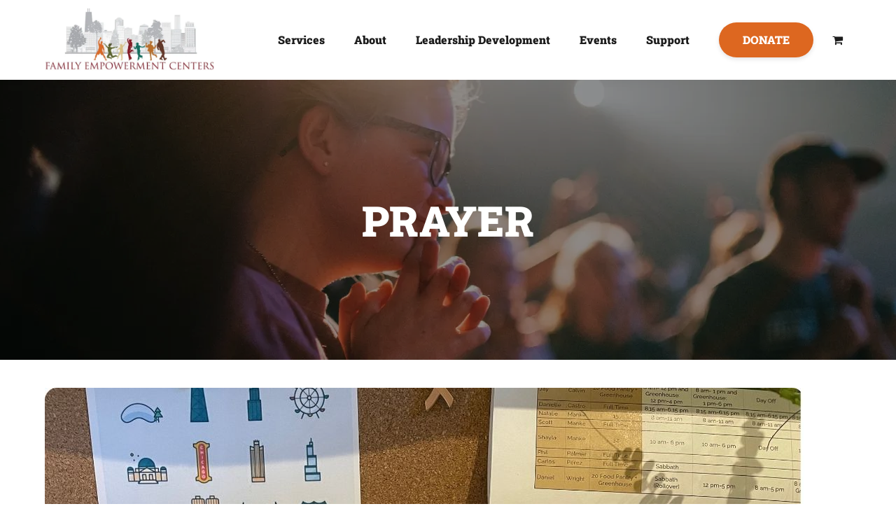

--- FILE ---
content_type: text/html; charset=UTF-8
request_url: https://familyempower.org/tag/prayer/
body_size: 18758
content:
<!DOCTYPE html>
<html dir="ltr" lang="en-US" prefix="og: https://ogp.me/ns#" itemscope itemtype="https://schema.org/WebPage" class="wpex-color-scheme-default">
<head>
<meta charset="UTF-8">
<script>
var gform;gform||(document.addEventListener("gform_main_scripts_loaded",function(){gform.scriptsLoaded=!0}),document.addEventListener("gform/theme/scripts_loaded",function(){gform.themeScriptsLoaded=!0}),window.addEventListener("DOMContentLoaded",function(){gform.domLoaded=!0}),gform={domLoaded:!1,scriptsLoaded:!1,themeScriptsLoaded:!1,isFormEditor:()=>"function"==typeof InitializeEditor,callIfLoaded:function(o){return!(!gform.domLoaded||!gform.scriptsLoaded||!gform.themeScriptsLoaded&&!gform.isFormEditor()||(gform.isFormEditor()&&console.warn("The use of gform.initializeOnLoaded() is deprecated in the form editor context and will be removed in Gravity Forms 3.1."),o(),0))},initializeOnLoaded:function(o){gform.callIfLoaded(o)||(document.addEventListener("gform_main_scripts_loaded",()=>{gform.scriptsLoaded=!0,gform.callIfLoaded(o)}),document.addEventListener("gform/theme/scripts_loaded",()=>{gform.themeScriptsLoaded=!0,gform.callIfLoaded(o)}),window.addEventListener("DOMContentLoaded",()=>{gform.domLoaded=!0,gform.callIfLoaded(o)}))},hooks:{action:{},filter:{}},addAction:function(o,r,e,t){gform.addHook("action",o,r,e,t)},addFilter:function(o,r,e,t){gform.addHook("filter",o,r,e,t)},doAction:function(o){gform.doHook("action",o,arguments)},applyFilters:function(o){return gform.doHook("filter",o,arguments)},removeAction:function(o,r){gform.removeHook("action",o,r)},removeFilter:function(o,r,e){gform.removeHook("filter",o,r,e)},addHook:function(o,r,e,t,n){null==gform.hooks[o][r]&&(gform.hooks[o][r]=[]);var d=gform.hooks[o][r];null==n&&(n=r+"_"+d.length),gform.hooks[o][r].push({tag:n,callable:e,priority:t=null==t?10:t})},doHook:function(r,o,e){var t;if(e=Array.prototype.slice.call(e,1),null!=gform.hooks[r][o]&&((o=gform.hooks[r][o]).sort(function(o,r){return o.priority-r.priority}),o.forEach(function(o){"function"!=typeof(t=o.callable)&&(t=window[t]),"action"==r?t.apply(null,e):e[0]=t.apply(null,e)})),"filter"==r)return e[0]},removeHook:function(o,r,t,n){var e;null!=gform.hooks[o][r]&&(e=(e=gform.hooks[o][r]).filter(function(o,r,e){return!!(null!=n&&n!=o.tag||null!=t&&t!=o.priority)}),gform.hooks[o][r]=e)}});
</script>

<link rel="profile" href="http://gmpg.org/xfn/11">
<title>prayer - Family Empowerment Centers</title>

		<!-- All in One SEO Pro 4.9.3 - aioseo.com -->
	<meta name="robots" content="max-image-preview:large" />
	<link rel="canonical" href="https://familyempower.org/tag/prayer/" />
	<meta name="generator" content="All in One SEO Pro (AIOSEO) 4.9.3" />
		<meta property="og:locale" content="en_US" />
		<meta property="og:site_name" content="Family Empowerment Centers - Our vision is to build whole people, whole families, and whole communities, thereby transforming the culture of mission and ministry." />
		<meta property="og:type" content="article" />
		<meta property="og:title" content="prayer - Family Empowerment Centers" />
		<meta property="og:url" content="https://familyempower.org/tag/prayer/" />
		<meta property="og:image" content="https://familyempower.org/wp-content/uploads/2023/03/FEC-LOGO_New.webp" />
		<meta property="og:image:secure_url" content="https://familyempower.org/wp-content/uploads/2023/03/FEC-LOGO_New.webp" />
		<meta property="og:image:width" content="570" />
		<meta property="og:image:height" content="213" />
		<meta property="article:publisher" content="https://www.facebook.com/familyempower" />
		<meta name="twitter:card" content="summary_large_image" />
		<meta name="twitter:site" content="@familyempower" />
		<meta name="twitter:title" content="prayer - Family Empowerment Centers" />
		<meta name="twitter:image" content="https://familyempower.org/wp-content/uploads/2023/03/FEC-LOGO_New.webp" />
		<script type="application/ld+json" class="aioseo-schema">
			{"@context":"https:\/\/schema.org","@graph":[{"@type":"BreadcrumbList","@id":"https:\/\/familyempower.org\/tag\/prayer\/#breadcrumblist","itemListElement":[{"@type":"ListItem","@id":"https:\/\/familyempower.org#listItem","position":1,"name":"Home","item":"https:\/\/familyempower.org","nextItem":{"@type":"ListItem","@id":"https:\/\/familyempower.org\/tag\/prayer\/#listItem","name":"prayer"}},{"@type":"ListItem","@id":"https:\/\/familyempower.org\/tag\/prayer\/#listItem","position":2,"name":"prayer","previousItem":{"@type":"ListItem","@id":"https:\/\/familyempower.org#listItem","name":"Home"}}]},{"@type":"CollectionPage","@id":"https:\/\/familyempower.org\/tag\/prayer\/#collectionpage","url":"https:\/\/familyempower.org\/tag\/prayer\/","name":"prayer - Family Empowerment Centers","inLanguage":"en-US","isPartOf":{"@id":"https:\/\/familyempower.org\/#website"},"breadcrumb":{"@id":"https:\/\/familyempower.org\/tag\/prayer\/#breadcrumblist"}},{"@type":"Organization","@id":"https:\/\/familyempower.org\/#organization","name":"Family Empowerment Centers","description":"Our vision is to build whole people, whole families, and whole communities, thereby transforming the culture of mission and ministry.","url":"https:\/\/familyempower.org\/","sameAs":["https:\/\/www.facebook.com\/familyempower","https:\/\/twitter.com\/familyempower","https:\/\/www.instagram.com\/familyempower\/","https:\/\/www.youtube.com\/channel\/UCOd2i-0G376NmILKaD4UMUQ"]},{"@type":"WebSite","@id":"https:\/\/familyempower.org\/#website","url":"https:\/\/familyempower.org\/","name":"Family Empowerment Centers","description":"Our vision is to build whole people, whole families, and whole communities, thereby transforming the culture of mission and ministry.","inLanguage":"en-US","publisher":{"@id":"https:\/\/familyempower.org\/#organization"}}]}
		</script>
		<!-- All in One SEO Pro -->

<meta name="generator" content="Total WordPress Theme v5.7.1">
<meta name="viewport" content="width=device-width, initial-scale=1">
<link rel="alternate" type="application/rss+xml" title="Family Empowerment Centers &raquo; Feed" href="https://familyempower.org/feed/" />
<link rel="alternate" type="application/rss+xml" title="Family Empowerment Centers &raquo; Comments Feed" href="https://familyempower.org/comments/feed/" />
<link rel="alternate" type="text/calendar" title="Family Empowerment Centers &raquo; iCal Feed" href="https://familyempower.org/events/?ical=1" />
<link rel="alternate" type="application/rss+xml" title="Family Empowerment Centers &raquo; prayer Tag Feed" href="https://familyempower.org/tag/prayer/feed/" />
<link rel="preload" href="https://familyempower.org/wp-content/themes/Total/assets/lib/ticons/fonts/ticons.woff2" type="font/woff2" as="font" crossorigin><style id='wp-img-auto-sizes-contain-inline-css'>
img:is([sizes=auto i],[sizes^="auto," i]){contain-intrinsic-size:3000px 1500px}
/*# sourceURL=wp-img-auto-sizes-contain-inline-css */
</style>

<link rel='stylesheet' id='js_composer_front-css' href='https://familyempower.org/wp-content/plugins/js_composer/assets/css/js_composer.min.css?ver=6.9.0' media='all' />
<link rel='stylesheet' id='sbi_styles-css' href='https://familyempower.org/wp-content/plugins/instagram-feed/css/sbi-styles.min.css?ver=6.10.0' media='all' />
<style id='woocommerce-inline-inline-css'>
.woocommerce form .form-row .required { visibility: visible; }
/*# sourceURL=woocommerce-inline-inline-css */
</style>
<link rel='stylesheet' id='parent-style-css' href='https://familyempower.org/wp-content/themes/Total/style.css?ver=5.7.1' media='all' />
<link rel='stylesheet' id='wpex-woocommerce-css' href='https://familyempower.org/wp-content/themes/Total/assets/css/wpex-woocommerce.css?ver=5.7.1' media='all' />
<link rel='stylesheet' id='wpex-the-events-calendar-css' href='https://familyempower.org/wp-content/themes/Total/assets/css/wpex-the-events-calendar.css?ver=6.9' media='all' />
<link rel='stylesheet' id='ticons-css' href='https://familyempower.org/wp-content/themes/Total/assets/lib/ticons/css/ticons.min.css?ver=5.7.1' media='all' />
<link rel='stylesheet' id='wpex-style-css' href='https://familyempower.org/wp-content/themes/total-child-theme/style.css?ver=5.7.1' media='all' />
<link rel='stylesheet' id='wpex-mobile-menu-breakpoint-max-css' href='https://familyempower.org/wp-content/themes/Total/assets/css/wpex-mobile-menu-breakpoint-max.css?ver=5.7.1' media='only screen and (max-width:959px)' />
<link rel='stylesheet' id='wpex-mobile-menu-breakpoint-min-css' href='https://familyempower.org/wp-content/themes/Total/assets/css/wpex-mobile-menu-breakpoint-min.css?ver=5.7.1' media='only screen and (min-width:960px)' />
<link rel='stylesheet' id='wpex-wpbakery-css' href='https://familyempower.org/wp-content/themes/Total/assets/css/wpex-wpbakery.css?ver=5.7.1' media='all' />
<link rel='stylesheet' id='vcex-shortcodes-css' href='https://familyempower.org/wp-content/themes/Total/assets/css/vcex-shortcodes.css?ver=5.7.1' media='all' />
<script src="https://familyempower.org/wp-includes/js/jquery/jquery.min.js?ver=3.7.1" id="jquery-core-js"></script>
<script src="https://familyempower.org/wp-includes/js/jquery/jquery-migrate.min.js?ver=3.4.1" id="jquery-migrate-js"></script>
<script src="https://familyempower.org/wp-content/plugins/woocommerce/assets/js/jquery-blockui/jquery.blockUI.min.js?ver=2.7.0-wc.10.4.3" id="wc-jquery-blockui-js" data-wp-strategy="defer"></script>
<script id="wc-add-to-cart-js-extra">
var wc_add_to_cart_params = {"ajax_url":"/wp-admin/admin-ajax.php","wc_ajax_url":"/?wc-ajax=%%endpoint%%","i18n_view_cart":"View cart","cart_url":"https://familyempower.org/cart/","is_cart":"","cart_redirect_after_add":"no"};
//# sourceURL=wc-add-to-cart-js-extra
</script>
<script src="https://familyempower.org/wp-content/plugins/woocommerce/assets/js/frontend/add-to-cart.min.js?ver=10.4.3" id="wc-add-to-cart-js" data-wp-strategy="defer"></script>
<script src="https://familyempower.org/wp-content/plugins/woocommerce/assets/js/js-cookie/js.cookie.min.js?ver=2.1.4-wc.10.4.3" id="wc-js-cookie-js" defer data-wp-strategy="defer"></script>
<script id="woocommerce-js-extra">
var woocommerce_params = {"ajax_url":"/wp-admin/admin-ajax.php","wc_ajax_url":"/?wc-ajax=%%endpoint%%","i18n_password_show":"Show password","i18n_password_hide":"Hide password"};
//# sourceURL=woocommerce-js-extra
</script>
<script src="https://familyempower.org/wp-content/plugins/woocommerce/assets/js/frontend/woocommerce.min.js?ver=10.4.3" id="woocommerce-js" defer data-wp-strategy="defer"></script>
<script src="https://familyempower.org/wp-content/plugins/js_composer/assets/js/vendors/woocommerce-add-to-cart.js?ver=6.9.0" id="vc_woocommerce-add-to-cart-js-js"></script>
<link rel="https://api.w.org/" href="https://familyempower.org/wp-json/" /><link rel="alternate" title="JSON" type="application/json" href="https://familyempower.org/wp-json/wp/v2/tags/25" /><link rel="EditURI" type="application/rsd+xml" title="RSD" href="https://familyempower.org/xmlrpc.php?rsd" />
<!-- Google Tag Manager -->
<script>(function(w,d,s,l,i){w[l]=w[l]||[];w[l].push({'gtm.start':
new Date().getTime(),event:'gtm.js'});var f=d.getElementsByTagName(s)[0],
j=d.createElement(s),dl=l!='dataLayer'?'&l='+l:'';j.async=true;j.src=
'https://www.googletagmanager.com/gtm.js?id='+i+dl;f.parentNode.insertBefore(j,f);
})(window,document,'script','dataLayer','GTM-PPPXQF9');</script>
<!-- End Google Tag Manager -->
<meta name="tec-api-version" content="v1"><meta name="tec-api-origin" content="https://familyempower.org"><link rel="alternate" href="https://familyempower.org/wp-json/tribe/events/v1/events/?tags=prayer" />	<noscript><style>.woocommerce-product-gallery{ opacity: 1 !important; }</style></noscript>
	<noscript><style>body:not(.content-full-screen) .wpex-vc-row-stretched[data-vc-full-width-init="false"]{visibility:visible;}</style></noscript><link rel="icon" href="https://familyempower.org/wp-content/uploads/2023/04/FEC-Favicon-–-Full-Color.png" sizes="32x32" />
<link rel="icon" href="https://familyempower.org/wp-content/uploads/2023/04/FEC-Favicon-–-Full-Color.png" sizes="192x192" />
<link rel="apple-touch-icon" href="https://familyempower.org/wp-content/uploads/2023/04/FEC-Favicon-–-Full-Color.png" />
<meta name="msapplication-TileImage" content="https://familyempower.org/wp-content/uploads/2023/04/FEC-Favicon-–-Full-Color.png" />
<script>function setREVStartSize(e){
			//window.requestAnimationFrame(function() {
				window.RSIW = window.RSIW===undefined ? window.innerWidth : window.RSIW;
				window.RSIH = window.RSIH===undefined ? window.innerHeight : window.RSIH;
				try {
					var pw = document.getElementById(e.c).parentNode.offsetWidth,
						newh;
					pw = pw===0 || isNaN(pw) || (e.l=="fullwidth" || e.layout=="fullwidth") ? window.RSIW : pw;
					e.tabw = e.tabw===undefined ? 0 : parseInt(e.tabw);
					e.thumbw = e.thumbw===undefined ? 0 : parseInt(e.thumbw);
					e.tabh = e.tabh===undefined ? 0 : parseInt(e.tabh);
					e.thumbh = e.thumbh===undefined ? 0 : parseInt(e.thumbh);
					e.tabhide = e.tabhide===undefined ? 0 : parseInt(e.tabhide);
					e.thumbhide = e.thumbhide===undefined ? 0 : parseInt(e.thumbhide);
					e.mh = e.mh===undefined || e.mh=="" || e.mh==="auto" ? 0 : parseInt(e.mh,0);
					if(e.layout==="fullscreen" || e.l==="fullscreen")
						newh = Math.max(e.mh,window.RSIH);
					else{
						e.gw = Array.isArray(e.gw) ? e.gw : [e.gw];
						for (var i in e.rl) if (e.gw[i]===undefined || e.gw[i]===0) e.gw[i] = e.gw[i-1];
						e.gh = e.el===undefined || e.el==="" || (Array.isArray(e.el) && e.el.length==0)? e.gh : e.el;
						e.gh = Array.isArray(e.gh) ? e.gh : [e.gh];
						for (var i in e.rl) if (e.gh[i]===undefined || e.gh[i]===0) e.gh[i] = e.gh[i-1];
											
						var nl = new Array(e.rl.length),
							ix = 0,
							sl;
						e.tabw = e.tabhide>=pw ? 0 : e.tabw;
						e.thumbw = e.thumbhide>=pw ? 0 : e.thumbw;
						e.tabh = e.tabhide>=pw ? 0 : e.tabh;
						e.thumbh = e.thumbhide>=pw ? 0 : e.thumbh;
						for (var i in e.rl) nl[i] = e.rl[i]<window.RSIW ? 0 : e.rl[i];
						sl = nl[0];
						for (var i in nl) if (sl>nl[i] && nl[i]>0) { sl = nl[i]; ix=i;}
						var m = pw>(e.gw[ix]+e.tabw+e.thumbw) ? 1 : (pw-(e.tabw+e.thumbw)) / (e.gw[ix]);
						newh =  (e.gh[ix] * m) + (e.tabh + e.thumbh);
					}
					var el = document.getElementById(e.c);
					if (el!==null && el) el.style.height = newh+"px";
					el = document.getElementById(e.c+"_wrapper");
					if (el!==null && el) {
						el.style.height = newh+"px";
						el.style.display = "block";
					}
				} catch(e){
					console.log("Failure at Presize of Slider:" + e)
				}
			//});
		  };</script>
		<style id="wp-custom-css">
			.special-project-wrapper>.wpb_column>.vc_column-inner>.wpb_wrapper{display:flex;flex-wrap:wrap;margin:0px -10px}.special-project-wrapper .special-project-wrapper-groupgive{width:25%;padding:0px 10px 20px}.special-project-wrapper .special-project-wrapper-groupgive .pwi-project-grid-container .pwi-project-grid-container-inner .pwi-project-grid{width:100%}.special-project-wrapper .special-project-wrapper-crowdfund{width:75%;padding:0px 10px 20px}.special-project-wrapper .special-project-wrapper-crowdfund .pwi-project-grid-container .pwi-project-grid-container-inner .pwi-project-grid{width:33.33%}body .select2-container .select2-selection--single,body .select2-container--default .select2-selection--single .select2-selection__arrow{height:50px}instagram-gallery__actions{display:none}.woocommerce input[type="checkbox"]{height:auto}body .select2-container .select2-selection--single{border-radius:5px;border:solid .5px #aaa;background-color:#fff;font-size:16px;color:#aaaaaa}body .select2-container--default .select2-selection--single .select2-selection__rendered{line-height:50px}.product_title.single-post-title{display:inline-block;width:auto}.single-post h1.single-post-title,.single-post ul.meta,.single-post .vcex-post-content-c{max-width:90%}.woocommerce input{padding:8px;height:50px;border-radius:5px;border:solid .5px #aaa;background-color:#fff;font-size:16px;color:#aaaaaa}.woocommerce textarea{border-radius:5px;border:solid .5px #aaa;background-color:#fff;font-size:16px;color:#aaaaaa}.sq-card-wrapper .sq-card-iframe-container{height:50px!important;border-radius:5px!important;border:solid .5px #aaa!important;background-color:#fff!important;font-size:16px;color:#aaaaaa}.woocommerce-checkout-payment .wc_payment_method img{display:inline-block;margin-right:10px}#gform_confirmation_message_1{color:#ffffff;text-align:center}#gform_confirmation_message_2,#gform_confirmation_message_3{border:0px;background:transparent;color:#ffffff}#gform_confirmation_message_5{text-align:center}#gform_confirmation_message_6{border:0px;background:transparent}.tribe-common--breakpoint-medium.tribe-events .tribe-common-c-btn.tribe-events-c-search__button{border-radius:30px;font-family:"RobotoSlab";font-weight:700;line-height:1.31;text-transform:uppercase;min-height:50px;border-color:#dd6720}.single-tribe_events .page-subheading-extra{font-family:"ProximaNova";font-weight:600;line-height:1.31;color:#ffffff}.single-tribe_events .tribe-events .tribe-events-c-subscribe-dropdown__container,.tribe-block__events-link .tribe-events .tribe-events-c-subscribe-dropdown__container,.single-tribe_events .tribe-events-c-subscribe-dropdown__button,.tribe-block__events-link .tribe-events-c-subscribe-dropdown__button{width:auto}.single-tribe_events .tribe-events-c-subscribe-dropdown .tribe-events-c-subscribe-dropdown__button,.tribe-events .tribe-events-c-subscribe-dropdown .tribe-events-c-subscribe-dropdown__button{border-radius:30px;font-family:"RobotoSlab";font-weight:700;text-transform:uppercase;min-height:50px;line-height:2.2;padding-left:25px;padding-right:25px;background-color:#dd6720;border-color:#dd6720;color:#ffffff}.single-tribe_events .tribe-events-c-subscribe-dropdown .tribe-events-c-subscribe-dropdown__button:hover,.tribe-events .tribe-events-c-subscribe-dropdown .tribe-events-c-subscribe-dropdown__button:hover{opacity:0.7}.tribe-common--breakpoint-medium.tribe-events .tribe-events-calendar-month__day:hover:after{background-color:#dd6720}.tribe-events-event-meta .tribe-events-venue-map iframe{border-radius:5px;box-shadow:0 5px 10px 0 rgba(0,0,0,0.1)}.tribe-events-single-section{font-family:ProximaNova;font-weight:400;color:#1c1c1c;font-size:16px}@media only screen and (max-width:991px){.special-project-wrapper .special-project-wrapper-groupgive{width:100%}.special-project-wrapper .special-project-wrapper-crowdfund{width:100%}}@media only screen and (max-width:767px){.special-project-wrapper .special-project-wrapper-crowdfund .pwi-project-grid-container .pwi-project-grid-container-inner .pwi-project-grid{width:100%}}@media only screen and (max-device-width:479px){.single-post #post-media{width:95%}.single-post h1.single-post-title{font-size:30px}}		</style>
		<noscript><style> .wpb_animate_when_almost_visible { opacity: 1; }</style></noscript><style data-type="wpex-css" id="wpex-css">/*VC META CSS*/.vc_custom_1679483835117{padding-top:30px !important;background-color:#dd6720 !important}.vc_custom_1679483860490{padding-top:30px !important}.vc_custom_1679037718971{margin-bottom:30px !important}.vc_custom_1679037726907{margin-bottom:30px !important}.vc_custom_1678979667981{margin-bottom:0px !important}.vc_custom_1678979661299{margin-bottom:0px !important}.vc_custom_1678979677193{margin-bottom:0px !important}.vc_custom_1678973100507{margin-bottom:20px !important}.vc_custom_1678981280020{margin-bottom:30px !important}.vc_custom_1678981720218{margin-bottom:10px !important;border-bottom-width:1.5px !important;padding-bottom:5px !important;border-bottom-color:#dd6720 !important;border-bottom-style:solid !important}.vc_custom_1678981725598{margin-bottom:10px !important;border-bottom-width:1.5px !important;padding-bottom:5px !important;border-bottom-color:#dd6720 !important;border-bottom-style:solid !important}.vc_custom_1678981735061{margin-bottom:10px !important;border-bottom-width:1.5px !important;padding-bottom:5px !important;border-bottom-color:#dd6720 !important;border-bottom-style:solid !important}.vc_custom_1678981749249{margin-bottom:10px !important;border-bottom-width:1.5px !important;padding-bottom:5px !important;border-bottom-color:#dd6720 !important;border-bottom-style:solid !important}.vc_custom_1678981780597{margin-bottom:10px !important;border-bottom-width:1.5px !important;padding-bottom:5px !important;border-bottom-color:#dd6720 !important;border-bottom-style:solid !important}.vc_custom_1724700337809{border-radius:5px !important}/*FOOTER BUILDER*/#footer-builder{background-color:#ffffff}/*TYPOGRAPHY*/body{font-family:"ProximaNova";font-weight:400;font-size:18px;color:#1c1c1c;line-height:1.5em}.theme-button,input[type="submit"],button,#site-navigation .menu-button>a>span.link-inner,.woocommerce .button,.added_to_cart,.wp-block-search .wp-block-search__button,.wp-block-file a.wp-block-file__button{font-family:"RobotoSlab";font-weight:700;line-height:1.31;text-transform:uppercase}.main-navigation-ul .link-inner{font-family:"RobotoSlab";font-weight:800;font-size:16px}.main-navigation-ul .sub-menu .link-inner{font-family:"RobotoSlab";font-weight:500;font-size:16px;line-height:1.3}.wpex-mobile-menu,#sidr-main{font-family:"RobotoSlab";font-weight:800;font-size:16px}.page-header .page-header-title{font-family:"RobotoSlab";font-weight:900;font-size:60px;line-height:1.32em;letter-spacing:.6px;text-transform:uppercase}h1,h2,h3,h4,h5,h6,.theme-heading,.page-header-title,.wpex-heading,.vcex-heading,.entry-title,.wpex-font-heading{font-family:"RobotoSlab";font-weight:700;color:#316b61;line-height:125%;letter-spacing:.2px}.theme-heading{font-family:"RobotoSlab";font-weight:700;font-size:40px;color:#316b61;line-height:125%;letter-spacing:.5px;margin-top:10px;margin-bottom:15px}h1,.wpex-h1{font-family:"RobotoSlab";font-weight:800;font-size:72px;color:#316b61;line-height:130%;letter-spacing:1.2px;margin-top:10px;margin-bottom:15px}h2,.wpex-h2{font-family:"RobotoSlab";font-weight:800;font-size:60px;color:#316b61;line-height:125%;letter-spacing:.2px;margin-top:10px;margin-bottom:15px}h3,.wpex-h3{font-family:"RobotoSlab";font-weight:700;font-size:40px;color:#316b61;line-height:125%;letter-spacing:.2px;margin-top:10px;margin-bottom:15px}h4,.wpex-h4{font-family:"RobotoSlab";font-weight:700;font-size:35px;color:#316b61;line-height:125%;letter-spacing:.18px;margin-top:10px;margin-bottom:15px}/*ADVANCED STYLING CSS*/.page-header.has-bg-image{background-image:url(https://familyempower.org/wp-content/uploads/2023/03/service-banner.webp)}/*CUSTOMIZER STYLING*/:root{--wpex-accent:#dd6720;--wpex-accent-alt:#dd6720;--wpex-link-color:#dd6720;--wpex-hover-heading-link-color:#dd6720;--wpex-hover-link-color:#176f62;--wpex-btn-padding:15px 25px;--wpex-btn-border-radius:30px;--wpex-btn-color:#ffffff;--wpex-hover-btn-color:#ffffff;--wpex-btn-bg:#dd6720;--wpex-btn-border-width:0px;--wpex-vc-column-inner-margin-bottom:40px}.page-header.wpex-supports-mods{border-top-width:0px;border-bottom-width:0px}.post-pagination-wrap{background-color:#ffffff}.post-pagination a{color:#406a61}.post-pagination{font-size:12px}:root,.boxed-main-layout.wpex-responsive #wrap{--wpex-container-width:1240px}.header-padding{padding-top:12px;padding-bottom:12px}#site-navigation-wrap{--wpex-main-nav-gutter:12px;--wpex-main-nav-link-color:#1c1c1c;--wpex-hover-main-nav-link-color:#1c1c1c;--wpex-active-main-nav-link-color:#1c1c1c;--wpex-hover-main-nav-link-color:#dd6720;--wpex-active-main-nav-link-color:#dd6720;--wpex-dropmenu-link-color:#1c1c1c;--wpex-hover-dropmenu-link-color:#dd6720;--wpex-active-dropmenu-link-color:#dd6720;--wpex-active-hover-dropmenu-link-color:#dd6720}#mobile-menu{--wpex-link-color:#dd6720;--wpex-hover-link-color:#dd6720;--wpex-hover-link-color:#dd6720}#sidr-main{color:#1c1c1c;--wpex-text-2:#1c1c1c;--wpex-link-color:#1c1c1c;--wpex-hover-link-color:#dd6720}#footer-inner{padding-top:20px;padding-left:30px}#footer{--wpex-surface-1:#ffffff;background-color:#ffffff;color:#1c1c1c;--wpex-heading-color:#1c1c1c;--wpex-text-2:#1c1c1c;--wpex-link-color:#1c1c1c;--wpex-hover-link-color:#1c1c1c;--wpex-hover-link-color:#dd6720}.footer-box.col-1{width:100%}.footer-box.col-2{width:100%}.footer-box.col-3{width:100%}.footer-box.col-4{width:100%}</style><link rel='stylesheet' id='wc-blocks-style-css' href='https://familyempower.org/wp-content/plugins/woocommerce/assets/client/blocks/wc-blocks.css?ver=wc-10.4.3' media='all' />
<link rel='stylesheet' id='wc-square-cart-checkout-block-css' href='https://familyempower.org/wp-content/plugins/woocommerce-square/build/assets/frontend/wc-square-cart-checkout-blocks.css?ver=5.1.2' media='all' />
<link rel='stylesheet' id='gform_basic-css' href='https://familyempower.org/wp-content/plugins/gravityforms/assets/css/dist/basic.min.css?ver=2.9.25' media='all' />
<link rel='stylesheet' id='gform_theme_components-css' href='https://familyempower.org/wp-content/plugins/gravityforms/assets/css/dist/theme-components.min.css?ver=2.9.25' media='all' />
<link rel='stylesheet' id='gform_theme-css' href='https://familyempower.org/wp-content/plugins/gravityforms/assets/css/dist/theme.min.css?ver=2.9.25' media='all' />
<link rel='stylesheet' id='rs-plugin-settings-css' href='https://familyempower.org/wp-content/plugins/revslider/public/assets/css/rs6.css?ver=6.6.10' media='all' />
<style id='rs-plugin-settings-inline-css'>
#rs-demo-id {}
/*# sourceURL=rs-plugin-settings-inline-css */
</style>
</head>

<body class="archive tag tag-prayer tag-25 wp-custom-logo wp-embed-responsive wp-theme-Total wp-child-theme-total-child-theme theme-Total woocommerce-no-js tribe-no-js wpex-theme wpex-responsive full-width-main-layout no-composer wpex-live-site wpex-has-primary-bottom-spacing site-full-width content-full-width sidebar-widget-icons hasnt-overlay-header wpex-mobile-toggle-menu-icon_buttons has-mobile-menu wpex-no-js wpb-js-composer js-comp-ver-6.9.0 vc_responsive">

	<!-- Google Tag Manager (noscript) -->
<noscript><iframe src="https://www.googletagmanager.com/ns.html?id=GTM-PPPXQF9"
height="0" width="0" style="display:none;visibility:hidden"></iframe></noscript>
<!-- End Google Tag Manager (noscript) -->

	
	
<a href="#content" class="skip-to-content">skip to Main Content</a><span data-ls_id="#site_top"></span>
	<div id="outer-wrap" class="wpex-overflow-hidden">
		
		<div id="wrap" class="wpex-clr">

			


	<header id="site-header" class="header-one fixed-scroll wpex-z-99 has-sticky-dropshadow dyn-styles wpex-relative wpex-clr" itemscope="itemscope" itemtype="https://schema.org/WPHeader">

		
		<div id="site-header-inner" class="header-one-inner header-padding container wpex-relative wpex-h-100 wpex-py-30 wpex-clr">
<div id="site-logo" class="site-branding header-one-logo logo-padding wpex-table">
	<div id="site-logo-inner" class="wpex-table-cell wpex-align-middle wpex-clr"><a id="site-logo-link" href="https://familyempower.org/" rel="home" class="main-logo"><img src="https://familyempower.org/wp-content/uploads/2023/03/FEC-LOGO_New.webp" alt="Family Empowerment Centers" class="logo-img" width="242" height="213" data-no-retina data-skip-lazy fetchpriority="high"></a></div>

</div>
	
	<div id="site-navigation-wrap" class="navbar-style-one navbar-fixed-height navbar-fixed-line-height wpex-stretch-megamenus hide-at-mm-breakpoint wpex-clr">

		<nav id="site-navigation" class="navigation main-navigation main-navigation-one wpex-clr" itemscope="itemscope" itemtype="https://schema.org/SiteNavigationElement" aria-label="Main menu">

			
				<ul id="menu-main-menu" class="main-navigation-ul dropdown-menu sf-menu sf-menu--animate"><li id="menu-item-174" class="menu-item menu-item-type-post_type menu-item-object-page menu-item-has-children dropdown menu-item-174"><a href="https://familyempower.org/services/"><span class="link-inner">Services</span></a>
<ul class="sub-menu">
	<li id="menu-item-178" class="menu-item menu-item-type-post_type menu-item-object-page menu-item-178"><a href="https://familyempower.org/services/after-school-program/"><span class="link-inner">After School Program</span></a></li>
	<li id="menu-item-291" class="menu-item menu-item-type-post_type menu-item-object-page menu-item-291"><a href="https://familyempower.org/services/food-pantry/"><span class="link-inner">Food Pantry</span></a></li>
	<li id="menu-item-263" class="menu-item menu-item-type-post_type menu-item-object-page menu-item-263"><a href="https://familyempower.org/services/english-as-a-second-language/"><span class="link-inner">ESL</span></a></li>
	<li id="menu-item-284" class="menu-item menu-item-type-post_type menu-item-object-page menu-item-284"><a href="https://familyempower.org/services/camps/"><span class="link-inner">Camps</span></a></li>
	<li id="menu-item-294" class="menu-item menu-item-type-post_type menu-item-object-page menu-item-294"><a href="https://familyempower.org/services/chicago-alive-youth-camp/"><span class="link-inner">Chicago Alive Youth Camp</span></a></li>
	<li id="menu-item-1852" class="menu-item menu-item-type-post_type menu-item-object-page menu-item-1852"><a href="https://familyempower.org/services/redemption-church/"><span class="link-inner">Redemption Church</span></a></li>
	<li id="menu-item-299" class="menu-item menu-item-type-post_type menu-item-object-page menu-item-299"><a href="https://familyempower.org/services/community-resources/"><span class="link-inner">Community Resources</span></a></li>
</ul>
</li>
<li id="menu-item-233" class="menu-item menu-item-type-post_type menu-item-object-page menu-item-has-children dropdown menu-item-233"><a href="https://familyempower.org/about/"><span class="link-inner">About</span></a>
<ul class="sub-menu">
	<li id="menu-item-506" class="menu-item menu-item-type-post_type menu-item-object-page menu-item-506"><a href="https://familyempower.org/who-we-are/"><span class="link-inner">Who we are</span></a></li>
	<li id="menu-item-505" class="menu-item menu-item-type-post_type menu-item-object-page menu-item-505"><a href="https://familyempower.org/meet-our-team/"><span class="link-inner">Meet Our Team</span></a></li>
	<li id="menu-item-509" class="menu-item menu-item-type-post_type menu-item-object-page menu-item-509"><a href="https://familyempower.org/board-of-directors/"><span class="link-inner">Board of Directors</span></a></li>
	<li id="menu-item-736" class="menu-item menu-item-type-post_type menu-item-object-page menu-item-736"><a href="https://familyempower.org/newsletter/"><span class="link-inner">Newsletter</span></a></li>
	<li id="menu-item-359" class="menu-item menu-item-type-post_type menu-item-object-page menu-item-359"><a href="https://familyempower.org/empowerment-blog/"><span class="link-inner">Blog</span></a></li>
	<li id="menu-item-358" class="menu-item menu-item-type-post_type menu-item-object-page menu-item-358"><a href="https://familyempower.org/contact-us/"><span class="link-inner">Contact US</span></a></li>
</ul>
</li>
<li id="menu-item-377" class="menu-item menu-item-type-post_type menu-item-object-page menu-item-has-children dropdown menu-item-377"><a href="https://familyempower.org/leadership-development/"><span class="link-inner">Leadership Development</span></a>
<ul class="sub-menu">
	<li id="menu-item-386" class="menu-item menu-item-type-post_type menu-item-object-page menu-item-386"><a href="https://familyempower.org/leadership-development/envision/"><span class="link-inner">Envision</span></a></li>
	<li id="menu-item-385" class="menu-item menu-item-type-post_type menu-item-object-page menu-item-385"><a href="https://familyempower.org/leadership-development/greenhouse-residency/"><span class="link-inner">Greenhouse Residency</span></a></li>
	<li id="menu-item-384" class="menu-item menu-item-type-post_type menu-item-object-page menu-item-384"><a href="https://familyempower.org/leadership-development/academic-internships/"><span class="link-inner">Academic Internships</span></a></li>
</ul>
</li>
<li id="menu-item-587" class="menu-item menu-item-type-post_type menu-item-object-page menu-item-has-children dropdown menu-item-587"><a href="https://familyempower.org/events/"><span class="link-inner">Events</span></a>
<ul class="sub-menu">
	<li id="menu-item-590" class="menu-item menu-item-type-post_type menu-item-object-page menu-item-590"><a href="https://familyempower.org/events/golf-outing/"><span class="link-inner">Golf Outing</span></a></li>
	<li id="menu-item-589" class="menu-item menu-item-type-post_type menu-item-object-page menu-item-589"><a href="https://familyempower.org/events/over-the-edge/"><span class="link-inner">Over the Edge</span></a></li>
	<li id="menu-item-588" class="menu-item menu-item-type-post_type menu-item-object-page menu-item-588"><a href="https://familyempower.org/events/donor-events/"><span class="link-inner">Donor Events</span></a></li>
</ul>
</li>
<li id="menu-item-487" class="menu-item menu-item-type-post_type menu-item-object-page menu-item-has-children dropdown menu-item-487"><a href="https://familyempower.org/support/"><span class="link-inner">Support</span></a>
<ul class="sub-menu">
	<li id="menu-item-459" class="menu-item menu-item-type-post_type menu-item-object-page menu-item-459"><a href="https://familyempower.org/support/donate-to-fec/"><span class="link-inner">Donate to FEC</span></a></li>
	<li id="menu-item-488" class="menu-item menu-item-type-post_type menu-item-object-page menu-item-488"><a href="https://familyempower.org/support/donate-your-boat/"><span class="link-inner">Donate Your Boat</span></a></li>
	<li id="menu-item-1488" class="menu-item menu-item-type-custom menu-item-object-custom menu-item-1488"><a href="https://familyempower.org/shop/"><span class="link-inner">Online Store</span></a></li>
	<li id="menu-item-2031" class="menu-item menu-item-type-post_type menu-item-object-page menu-item-2031"><a href="https://familyempower.org/projects/"><span class="link-inner">Special Projects</span></a></li>
</ul>
</li>
<li id="menu-item-21" class="header-btn menu-item menu-item-type-custom menu-item-object-custom menu-item-21"><a target="_blank" href="https://app.etapestry.com/onlineforms/FamilyEmpowermentCenters/Donations.html"><span class="link-inner">Donate</span></a></li>
<li class="woo-menu-icon menu-item wpex-menu-extra wcmenucart-toggle-drop_down toggle-cart-widget"><a href="https://familyempower.org/cart/" class="wcmenucart wcmenucart-items-0" role="button" aria-expanded="false" aria-label="Your cart" aria-controls="current-shop-items-dropdown"><span class="link-inner"><span class="wcmenucart-count wpex-relative"><span class="wcmenucart-icon"><span class="ticon ticon-shopping-cart" aria-hidden="true"></span></span><span class="wcmenucart-text">Cart</span><span class="wcmenucart-details count t-bubble">0</span></span></span></a></li><li class="menu-item wpex-mm-menu-item"><a href="https://familyempower.org/cart/"><span class="link-inner"><span class="wpex-cart-link wpex-inline-block"><span class="wpex-cart-link__items wpex-flex wpex-items-center"><span class="wpex-cart-link__icon wpex-flex wpex-items-center"><span class="ticon ticon-shopping-cart" aria-hidden="true"></span></span><span class="wpex-cart-link__count">0 Items</span><span class="wpex-cart-link__dash wpex-hidden">&#45;</span><span class="wpex-cart-link__price wpex-hidden"></span></span></span></span></a></li></ul>
			
		</nav>

	</div>

	

<div id="mobile-menu" class="wpex-mobile-menu-toggle show-at-mm-breakpoint wpex-flex wpex-items-center wpex-absolute wpex-top-50 -wpex-translate-y-50 wpex-right-0">
	<div class="wpex-inline-flex wpex-items-center">
						<a href="#" class="mobile-menu-toggle" role="button" aria-label="Toggle mobile menu" aria-expanded="false"><span class="mobile-menu-toggle__icon wpex-flex"><span class="wpex-hamburger-icon wpex-hamburger-icon--inactive wpex-hamburger-icon--animate" aria-hidden="true"><span></span></span></span></a>			</div>
</div>
<div id="current-shop-items-dropdown" class="header-drop-widget header-drop-widget--colored-top-border wpex-invisible wpex-opacity-0 wpex-absolute wpex-transition-all wpex-duration-200 wpex-translate-Z-0 wpex-text-initial wpex-z-10000 wpex-top-100 wpex-right-0 wpex-surface-1 wpex-text-2">
	<div id="current-shop-items-inner">
		<div class="widget woocommerce widget_shopping_cart"><span class="widgettitle screen-reader-text">Cart</span><div class="widget_shopping_cart_content"></div></div>	</div>
</div>
<div id="searchform-dropdown" data-placeholder="Search" data-disable-autocomplete="true" class="header-searchform-wrap header-drop-widget header-drop-widget--colored-top-border wpex-invisible wpex-opacity-0 wpex-absolute wpex-transition-all wpex-duration-200 wpex-translate-Z-0 wpex-text-initial wpex-z-10000 wpex-top-100 wpex-right-0 wpex-surface-1 wpex-text-2 wpex-p-15">
	
<form method="get" class="searchform" action="https://familyempower.org/">
	<label>
		<span class="screen-reader-text">Search</span>
		<input type="search" class="field" name="s" placeholder="Search" />
	</label>
			<button type="submit" class="searchform-submit"><span class="ticon ticon-search" aria-hidden="true"></span><span class="screen-reader-text">Submit</span></button>
</form></div></div>

		
	</header>



			
			<main id="main" class="site-main wpex-clr">

				
<header class="page-header centered-page-header wpex-supports-mods has-bg-image bg-cover wpex-relative wpex-mb-40 wpex-surface-2 wpex-py-30 wpex-border-t wpex-border-b wpex-border-solid wpex-border-surface-3 wpex-text-2 wpex-text-center">

	
	<div class="page-header-inner container">
<div class="page-header-content">

<h1 class="page-header-title wpex-block wpex-m-0 wpex-inherit-font-family wpex-not-italic wpex-tracking-normal wpex-leading-normal wpex-font-normal wpex-text-5xl wpex-text-1" itemprop="headline">

	<span>prayer</span>

</h1>

</div>	
</div>

	
	</header>


	<div id="content-wrap" class="container wpex-clr">

		
		<div id="primary" class="content-area wpex-clr">

			
			<div id="content" class="site-content wpex-clr">

				
				
<div id="blog-entries" class="entries wpex-clr">
<article id="post-1660" class="blog-entry large-image-entry-style wpex-relative wpex-clr post-1660 post type-post status-publish format-standard has-post-thumbnail hentry category-devon-ave tag-god-moves tag-prayer entry has-media">

	
		<div class="blog-entry-inner entry-inner wpex-last-mb-0 wpex-clr">
	<div class="blog-entry-media entry-media wpex-mb-20">

	<a href="https://familyempower.org/not-alone/" title="Not Alone" class="blog-entry-media-link">
		<img width="1085" height="787" src="https://familyempower.org/wp-content/uploads/2024/03/Not-Alone-Feature-Image.jpg" class="blog-entry-media-img wpex-align-middle" alt="" loading="lazy" decoding="async" srcset="https://familyempower.org/wp-content/uploads/2024/03/Not-Alone-Feature-Image.jpg 1085w, https://familyempower.org/wp-content/uploads/2024/03/Not-Alone-Feature-Image-300x218.jpg 300w, https://familyempower.org/wp-content/uploads/2024/03/Not-Alone-Feature-Image-1024x743.jpg 1024w, https://familyempower.org/wp-content/uploads/2024/03/Not-Alone-Feature-Image-768x557.jpg 768w, https://familyempower.org/wp-content/uploads/2024/03/Not-Alone-Feature-Image-600x435.jpg 600w" sizes="auto, (max-width: 1085px) 100vw, 1085px" />					</a>

	
</div>


<header class="blog-entry-header entry-header wpex-mb-10">
		<h2 class="blog-entry-title entry-title wpex-text-3xl"><a href="https://familyempower.org/not-alone/">Not Alone</a></h2>
</header>
<ul class="blog-entry-meta entry-meta meta wpex-text-sm wpex-text-3 wpex-last-mr-0 wpex-mb-20">    <li class="meta-date"><span class="meta-icon ticon ticon-clock-o" aria-hidden="true"></span><time class="updated" datetime="2024-03-04">March 4, 2024</time></li>
	<li class="meta-author"><span class="meta-icon ticon ticon-user-o" aria-hidden="true"></span><span class="vcard author"><span class="fn"><a href="https://familyempower.org/author/shayla/" title="Posts by FEC Office" rel="author" itemprop="author" itemscope="itemscope" itemtype="https://schema.org/Person">FEC Office</a></span></span></li>
<li class="meta-category"><span class="meta-icon ticon ticon-folder-o" aria-hidden="true"></span><span><a class="term-11" href="https://familyempower.org/category/devon-ave/">Devon Ave</a></span></li>
<li class="meta-comments comment-scroll"><span class="ticon ticon-comment-o" aria-hidden="true"></span><a href="https://familyempower.org/not-alone/#comments_reply" class="comments-link" >0 Comments</a></li></ul>
<div class="blog-entry-excerpt entry-excerpt wpex-my-20 wpex-last-mb-0 wpex-clr">

	<p>About a month ago, I had to work from home and I started my day by checking my emails and voicemails as I usually do. One of the first voicemails that I saw was from a lady who had called&hellip;</p>
</div>
<div class="blog-entry-readmore entry-readmore-wrap wpex-my-20 wpex-clr"><a href="https://familyempower.org/not-alone/" aria_label="Read more about Not Alone" class="theme-button">Read more</a></div></div>

		<div class="entry-divider wpex-divider wpex-my-40"></div>
	
</article>
<article id="post-1194" class="blog-entry large-image-entry-style wpex-relative wpex-clr post-1194 post type-post status-publish format-standard has-post-thumbnail hentry category-after-school-program tag-after-school-program tag-prayer entry has-media">

	
		<div class="blog-entry-inner entry-inner wpex-last-mb-0 wpex-clr">
	<div class="blog-entry-media entry-media wpex-mb-20">

	<a href="https://familyempower.org/family-empowerment-centers-a-safe-place-for-our-community/" title="Family Empowerment Centers: a safe place for our community" class="blog-entry-media-link">
		<img width="1200" height="628" src="https://familyempower.org/wp-content/uploads/2023/05/ASP-blog.png" class="blog-entry-media-img wpex-align-middle" alt="" loading="lazy" decoding="async" srcset="https://familyempower.org/wp-content/uploads/2023/05/ASP-blog.png 1200w, https://familyempower.org/wp-content/uploads/2023/05/ASP-blog-300x157.png 300w, https://familyempower.org/wp-content/uploads/2023/05/ASP-blog-1024x536.png 1024w, https://familyempower.org/wp-content/uploads/2023/05/ASP-blog-768x402.png 768w" sizes="auto, (max-width: 1200px) 100vw, 1200px" />					</a>

	
</div>


<header class="blog-entry-header entry-header wpex-mb-10">
		<h2 class="blog-entry-title entry-title wpex-text-3xl"><a href="https://familyempower.org/family-empowerment-centers-a-safe-place-for-our-community/">Family Empowerment Centers: a safe place for our community</a></h2>
</header>
<ul class="blog-entry-meta entry-meta meta wpex-text-sm wpex-text-3 wpex-last-mr-0 wpex-mb-20">    <li class="meta-date"><span class="meta-icon ticon ticon-clock-o" aria-hidden="true"></span><time class="updated" datetime="2023-05-17">May 17, 2023</time></li>
	<li class="meta-author"><span class="meta-icon ticon ticon-user-o" aria-hidden="true"></span><span class="vcard author"><span class="fn"><a href="https://familyempower.org/author/eric_mason/" title="Posts by Eric Mason" rel="author" itemprop="author" itemscope="itemscope" itemtype="https://schema.org/Person">Eric Mason</a></span></span></li>
<li class="meta-category"><span class="meta-icon ticon ticon-folder-o" aria-hidden="true"></span><span><a class="term-23" href="https://familyempower.org/category/after-school-program/">After-School Program</a></span></li>
<li class="meta-comments comment-scroll"><span class="ticon ticon-comment-o" aria-hidden="true"></span><a href="https://familyempower.org/family-empowerment-centers-a-safe-place-for-our-community/#comments_reply" class="comments-link" >0 Comments</a></li></ul>
<div class="blog-entry-excerpt entry-excerpt wpex-my-20 wpex-last-mb-0 wpex-clr">

	<p>From the desk of Beth Mason (co-leader of our after-school program) One afternoon I met a woman who wanted to sign her daughter up for Spring Break Camp. She started talking to me about how her daughter used to come&hellip;</p>
</div>
<div class="blog-entry-readmore entry-readmore-wrap wpex-my-20 wpex-clr"><a href="https://familyempower.org/family-empowerment-centers-a-safe-place-for-our-community/" aria_label="Read more about Family Empowerment Centers: a safe place for our community" class="theme-button">Read more</a></div></div>

		<div class="entry-divider wpex-divider wpex-my-40"></div>
	
</article>
</div>			<div class="wpex-pagination wpex-clear wpex-mt-30 wpex-clr"></div>
		
				
			</div>

		
		</div>

		
	</div>


			
		</main>

		
		

<footer id="footer-builder" class="footer-builder" itemscope="itemscope" itemtype="https://schema.org/WPFooter">
	<div class="footer-builder-content container entry wpex-clr">
		<div class="vc_row wpb_row vc_row-fluid vc_custom_1679483835117 vc_row-o-content-middle vc_row-flex wpex-vc_row-has-fill tablet-fullwidth-columns wpex-vc-reset-negative-margin wpex-vc-full-width-row wpex-vc-full-width-row--centered"><div class="wpb_column vc_column_container vc_col-sm-5"><div class="vc_column-inner vc_custom_1679037718971"><div class="wpb_wrapper"><h4 class="vcex-heading vcex-module wpex-text-2xl wpex-font-normal wpex-m-auto wpex-max-w-100 vcex-heading-plain wpex-block" style="color:#ffffff;"><span class="vcex-heading-inner wpex-inline-block wpex-clr">Subscribe to Our Newsletter</span></h4></div></div></div><div class="wpb_column vc_column_container vc_col-sm-7"><div class="vc_column-inner vc_custom_1679037726907"><div class="wpb_wrapper">
                <div class='gf_browser_unknown gform_wrapper gravity-theme gform-theme--no-framework footer-newsletter-form_wrapper' data-form-theme='gravity-theme' data-form-index='0' id='gform_wrapper_1' ><div id='gf_1' class='gform_anchor' tabindex='-1'></div><form method='post' enctype='multipart/form-data' target='gform_ajax_frame_1' id='gform_1' class='footer-newsletter-form' action='/tag/prayer/#gf_1' data-formid='1' novalidate>
                        <div class='gform-body gform_body'><div id='gform_fields_1' class='gform_fields top_label form_sublabel_below description_below validation_below'><div id="field_1_1" class="gfield gfield--type-text gfield--width-five-twelfths gfield_contains_required field_sublabel_below gfield--no-description field_description_below hidden_label field_validation_below gfield_visibility_visible"  ><label class='gfield_label gform-field-label' for='input_1_1'>First Name<span class="gfield_required"><span class="gfield_required gfield_required_text">(Required)</span></span></label><div class='ginput_container ginput_container_text'><input name='input_1' id='input_1_1' type='text' value='' class='large'    placeholder='First Name' aria-required="true" aria-invalid="false"   /></div></div><div id="field_1_3" class="gfield gfield--type-email gfield--width-five-twelfths gfield_contains_required field_sublabel_below gfield--no-description field_description_below hidden_label field_validation_below gfield_visibility_visible"  ><label class='gfield_label gform-field-label' for='input_1_3'>Email Address<span class="gfield_required"><span class="gfield_required gfield_required_text">(Required)</span></span></label><div class='ginput_container ginput_container_email'>
                            <input name='input_3' id='input_1_3' type='email' value='' class='large'   placeholder='Email Address' aria-required="true" aria-invalid="false"  />
                        </div></div><div id="field_submit" class="gfield gfield--type-submit gfield--width-one-sixth field_sublabel_below gfield--no-description field_description_below field_validation_below gfield_visibility_visible"  data-field-class="gform_editor_submit_container" data-field-position="inline" ><input type='submit' id='gform_submit_button_1' class='gform-button gform-button--white  button' onclick='gform.submission.handleButtonClick(this);' data-submission-type='submit' value='Subscribe'  /></div></div></div>
        <div class='gform-footer gform_footer top_label'>  <input type='hidden' name='gform_ajax' value='form_id=1&amp;title=&amp;description=&amp;tabindex=0&amp;theme=gravity-theme&amp;styles=[]&amp;hash=23f0fbc432501a0a64a1dc3ef391a8b2' />
            <input type='hidden' class='gform_hidden' name='gform_submission_method' data-js='gform_submission_method_1' value='iframe' />
            <input type='hidden' class='gform_hidden' name='gform_theme' data-js='gform_theme_1' id='gform_theme_1' value='gravity-theme' />
            <input type='hidden' class='gform_hidden' name='gform_style_settings' data-js='gform_style_settings_1' id='gform_style_settings_1' value='[]' />
            <input type='hidden' class='gform_hidden' name='is_submit_1' value='1' />
            <input type='hidden' class='gform_hidden' name='gform_submit' value='1' />
            
            <input type='hidden' class='gform_hidden' name='gform_unique_id' value='' />
            <input type='hidden' class='gform_hidden' name='state_1' value='WyJbXSIsIjFhOGE2NzBjMzQyYTdjMjJiODlhYTJhYmUzMWVkOGMyIl0=' />
            <input type='hidden' autocomplete='off' class='gform_hidden' name='gform_target_page_number_1' id='gform_target_page_number_1' value='0' />
            <input type='hidden' autocomplete='off' class='gform_hidden' name='gform_source_page_number_1' id='gform_source_page_number_1' value='1' />
            <input type='hidden' name='gform_field_values' value='' />
            
        </div>
                        </form>
                        </div>
		                <iframe style='display:none;width:0px;height:0px;' src='about:blank' name='gform_ajax_frame_1' id='gform_ajax_frame_1' title='This iframe contains the logic required to handle Ajax powered Gravity Forms.'></iframe>
		                <script>
gform.initializeOnLoaded( function() {gformInitSpinner( 1, 'https://familyempower.org/wp-content/plugins/gravityforms/images/spinner.svg', true );jQuery('#gform_ajax_frame_1').on('load',function(){var contents = jQuery(this).contents().find('*').html();var is_postback = contents.indexOf('GF_AJAX_POSTBACK') >= 0;if(!is_postback){return;}var form_content = jQuery(this).contents().find('#gform_wrapper_1');var is_confirmation = jQuery(this).contents().find('#gform_confirmation_wrapper_1').length > 0;var is_redirect = contents.indexOf('gformRedirect(){') >= 0;var is_form = form_content.length > 0 && ! is_redirect && ! is_confirmation;var mt = parseInt(jQuery('html').css('margin-top'), 10) + parseInt(jQuery('body').css('margin-top'), 10) + 100;if(is_form){jQuery('#gform_wrapper_1').html(form_content.html());if(form_content.hasClass('gform_validation_error')){jQuery('#gform_wrapper_1').addClass('gform_validation_error');} else {jQuery('#gform_wrapper_1').removeClass('gform_validation_error');}setTimeout( function() { /* delay the scroll by 50 milliseconds to fix a bug in chrome */ jQuery(document).scrollTop(jQuery('#gform_wrapper_1').offset().top - mt); }, 50 );if(window['gformInitDatepicker']) {gformInitDatepicker();}if(window['gformInitPriceFields']) {gformInitPriceFields();}var current_page = jQuery('#gform_source_page_number_1').val();gformInitSpinner( 1, 'https://familyempower.org/wp-content/plugins/gravityforms/images/spinner.svg', true );jQuery(document).trigger('gform_page_loaded', [1, current_page]);window['gf_submitting_1'] = false;}else if(!is_redirect){var confirmation_content = jQuery(this).contents().find('.GF_AJAX_POSTBACK').html();if(!confirmation_content){confirmation_content = contents;}jQuery('#gform_wrapper_1').replaceWith(confirmation_content);jQuery(document).scrollTop(jQuery('#gf_1').offset().top - mt);jQuery(document).trigger('gform_confirmation_loaded', [1]);window['gf_submitting_1'] = false;wp.a11y.speak(jQuery('#gform_confirmation_message_1').text());}else{jQuery('#gform_1').append(contents);if(window['gformRedirect']) {gformRedirect();}}jQuery(document).trigger("gform_pre_post_render", [{ formId: "1", currentPage: "current_page", abort: function() { this.preventDefault(); } }]);        if (event && event.defaultPrevented) {                return;        }        const gformWrapperDiv = document.getElementById( "gform_wrapper_1" );        if ( gformWrapperDiv ) {            const visibilitySpan = document.createElement( "span" );            visibilitySpan.id = "gform_visibility_test_1";            gformWrapperDiv.insertAdjacentElement( "afterend", visibilitySpan );        }        const visibilityTestDiv = document.getElementById( "gform_visibility_test_1" );        let postRenderFired = false;        function triggerPostRender() {            if ( postRenderFired ) {                return;            }            postRenderFired = true;            gform.core.triggerPostRenderEvents( 1, current_page );            if ( visibilityTestDiv ) {                visibilityTestDiv.parentNode.removeChild( visibilityTestDiv );            }        }        function debounce( func, wait, immediate ) {            var timeout;            return function() {                var context = this, args = arguments;                var later = function() {                    timeout = null;                    if ( !immediate ) func.apply( context, args );                };                var callNow = immediate && !timeout;                clearTimeout( timeout );                timeout = setTimeout( later, wait );                if ( callNow ) func.apply( context, args );            };        }        const debouncedTriggerPostRender = debounce( function() {            triggerPostRender();        }, 200 );        if ( visibilityTestDiv && visibilityTestDiv.offsetParent === null ) {            const observer = new MutationObserver( ( mutations ) => {                mutations.forEach( ( mutation ) => {                    if ( mutation.type === 'attributes' && visibilityTestDiv.offsetParent !== null ) {                        debouncedTriggerPostRender();                        observer.disconnect();                    }                });            });            observer.observe( document.body, {                attributes: true,                childList: false,                subtree: true,                attributeFilter: [ 'style', 'class' ],            });        } else {            triggerPostRender();        }    } );} );
</script>
</div></div></div></div><div class="vc_row wpb_row vc_row-fluid vc_custom_1679483860490 tablet-fullwidth-columns"><div class="wpb_column vc_column_container vc_col-sm-1"><div class="vc_column-inner vc_custom_1678979667981"><div class="wpb_wrapper"></div></div></div><div class="wpb_column vc_column_container vc_col-sm-10"><div class="vc_column-inner vc_custom_1678979661299"><div class="wpb_wrapper"><div class="vc_row wpb_row vc_inner vc_row-fluid"><div class="wpb_column vc_column_container vc_col-sm-12"><div class="vc_column-inner vc_custom_1678973100507"><div class="wpb_wrapper"><figure class="vcex-image vcex-module wpex-clr textcenter"><div class="vcex-image-inner wpex-relative wpex-inline-block" style="max-width:322px;"><img width="570" height="213" src="https://familyempower.org/wp-content/uploads/2023/03/FEC-LOGO_New.webp" class="wpex-align-middle skip-lazy" alt="" decoding="async" fetchpriority="high" srcset="https://familyempower.org/wp-content/uploads/2023/03/FEC-LOGO_New.webp 570w, https://familyempower.org/wp-content/uploads/2023/03/FEC-LOGO_New-300x112.webp 300w" sizes="(max-width: 570px) 100vw, 570px" /></div></figure></div></div></div></div><div class="vc_row wpb_row vc_inner vc_row-fluid"><div class="wpb_column center-content-col vc_column_container vc_col-sm-12"><div class="vc_column-inner vc_custom_1678981280020"><div class="wpb_wrapper"><div class="vcex-module vcex-icon-box vcex-icon-box-one wpex-relative wpex-flex wpex-text-left footer-icon-boxes"><div class="vcex-icon-box-symbol wpex-flex-shrink-0 wpex-mr-20"><img src="https://familyempower.org/wp-content/uploads/2023/03/Icon-material-location-on.png" alt="" class="vcex-icon-box-image wpex-align-middle" width="16" height="22"></div><div class="vcex-icon-box-text wpex-flex-grow"><h2 class="vcex-icon-box-heading wpex-heading wpex-text-md wpex-mb-10" style="font-family:ProximaNova;font-weight:400;color:#1c1c1c;font-size:16px;">1533 W. Devon Ave. Chicago, IL 60660</h2></div></div><div class="vcex-module vcex-icon-box vcex-icon-box-one wpex-relative wpex-flex wpex-text-left footer-icon-boxes"><div class="vcex-icon-box-symbol wpex-flex-shrink-0 wpex-mr-20"><img src="https://familyempower.org/wp-content/uploads/2023/03/Icon-ionic-md-mail.webp" alt="" class="vcex-icon-box-image wpex-align-middle" width="20" height="16"></div><div class="vcex-icon-box-text wpex-flex-grow"><h2 class="vcex-icon-box-heading wpex-heading wpex-text-md wpex-mb-10" style="font-family:ProximaNova;font-weight:400;color:#1c1c1c;font-size:16px;">office@familyempower.org</h2></div></div><div class="vcex-module vcex-icon-box vcex-icon-box-one wpex-relative wpex-flex wpex-text-left footer-icon-boxes"><div class="vcex-icon-box-symbol wpex-flex-shrink-0 wpex-mr-20"><img src="https://familyempower.org/wp-content/uploads/2023/03/Icon-awesome-phone.webp" alt="" class="vcex-icon-box-image wpex-align-middle" style="width:16px;" width="20" height="20"></div><div class="vcex-icon-box-text wpex-flex-grow"><h2 class="vcex-icon-box-heading wpex-heading wpex-text-md wpex-mb-10" style="font-family:ProximaNova;font-weight:400;color:#1c1c1c;font-size:16px;">(773) 262-0760</h2></div></div></div></div></div></div><div class="vc_row wpb_row vc_inner vc_row-fluid"><div class="wpb_column vc_column_container vc_col-sm-1/5"><div class="vc_column-inner"><div class="wpb_wrapper"><div class="vcex-heading vcex-module wpex-text-2xl wpex-font-normal wpex-m-auto wpex-max-w-100 vcex-heading-plain wpex-block vc_custom_1678981720218" style="color:#1c1c1c;font-family:RobotoSlab;font-size:15px;font-weight:700;"><span class="vcex-heading-inner wpex-inline-block wpex-clr">Services</span></div><style>.vcex-navbar.vcex_69617506c539f a.vcex-navbar-link{padding:0px;color:#1c1c1c;font-family:RobotoSlab;text-transform:capitalize;}.vcex-navbar.vcex_69617506c539f a.vcex-navbar-link:hover,.vcex-navbar.vcex_69617506c539f a.vcex-navbar-link.active{color:#dd6720;}.vcex-navbar.vcex_69617506c539f{font-size:16px;}</style><nav aria-label="Services" class="vcex-navbar vcex-navbar--list vcex-module vcex_69617506c539f"><div class="vcex-navbar-inner wpex-clr"><div class="vcex-navbar-list-item wpex-list-item wpex-clear"><a href="https://familyempower.org/services/after-school-program/" class="vcex-navbar-link vcex-navbar-link--156 wpex-inline-block wpex-float-left wpex-mb-5 theme-txt-link list wpex-text-base"><span class="vcex-navbar-link-text">After School Program</span></a></div><div class="vcex-navbar-list-item wpex-list-item wpex-clear"><a href="https://familyempower.org/services/english-as-a-second-language/" class="vcex-navbar-link vcex-navbar-link--241 wpex-inline-block wpex-float-left wpex-mb-5 theme-txt-link list wpex-text-base"><span class="vcex-navbar-link-text">ESL</span></a></div><div class="vcex-navbar-list-item wpex-list-item wpex-clear"><a href="https://familyempower.org/services/camps/" class="vcex-navbar-link vcex-navbar-link--264 wpex-inline-block wpex-float-left wpex-mb-5 theme-txt-link list wpex-text-base"><span class="vcex-navbar-link-text">Camps</span></a></div><div class="vcex-navbar-list-item wpex-list-item wpex-clear"><a href="https://familyempower.org/services/food-pantry/" class="vcex-navbar-link vcex-navbar-link--285 wpex-inline-block wpex-float-left wpex-mb-5 theme-txt-link list wpex-text-base"><span class="vcex-navbar-link-text">Food Pantry</span></a></div><div class="vcex-navbar-list-item wpex-list-item wpex-clear"><a href="https://familyempower.org/services/chicago-alive-youth-camp/" class="vcex-navbar-link vcex-navbar-link--292 wpex-inline-block wpex-float-left wpex-mb-5 theme-txt-link list wpex-text-base"><span class="vcex-navbar-link-text">Chicago Alive</span></a></div><div class="vcex-navbar-list-item wpex-list-item wpex-clear"><a href="https://familyempower.org/services/redemption-church/" class="vcex-navbar-link vcex-navbar-link--1567 wpex-inline-block wpex-float-left wpex-mb-5 theme-txt-link list wpex-text-base"><span class="vcex-navbar-link-text">Redemption Church</span></a></div><div class="vcex-navbar-list-item wpex-list-item wpex-clear"><a href="https://familyempower.org/services/community-resources/" class="vcex-navbar-link vcex-navbar-link--295 wpex-inline-block wpex-float-left wpex-mb-5 theme-txt-link list wpex-text-base"><span class="vcex-navbar-link-text">Community Resources</span></a></div></div></nav></div></div></div><div class="wpb_column vc_column_container vc_col-sm-1/5"><div class="vc_column-inner"><div class="wpb_wrapper"><div class="vcex-heading vcex-module wpex-text-2xl wpex-font-normal wpex-m-auto wpex-max-w-100 vcex-heading-plain wpex-block vc_custom_1678981725598" style="color:#1c1c1c;font-family:RobotoSlab;font-size:15px;font-weight:700;"><span class="vcex-heading-inner wpex-inline-block wpex-clr">About</span></div><style>.vcex-navbar.vcex_69617506c93e5 a.vcex-navbar-link{padding:0px;color:#1c1c1c;font-family:RobotoSlab;text-transform:capitalize;}.vcex-navbar.vcex_69617506c93e5 a.vcex-navbar-link:hover,.vcex-navbar.vcex_69617506c93e5 a.vcex-navbar-link.active{color:#dd6720;}.vcex-navbar.vcex_69617506c93e5{font-size:16px;}</style><nav aria-label="About" class="vcex-navbar vcex-navbar--list vcex-module vcex_69617506c93e5"><div class="vcex-navbar-inner wpex-clr"><div class="vcex-navbar-list-item wpex-list-item wpex-clear"><a href="https://familyempower.org/who-we-are/" class="vcex-navbar-link vcex-navbar-link--396 wpex-inline-block wpex-float-left wpex-mb-5 theme-txt-link list wpex-font-normal wpex-text-base"><span class="vcex-navbar-link-text">Who we are</span></a></div><div class="vcex-navbar-list-item wpex-list-item wpex-clear"><a href="https://familyempower.org/meet-our-team/" class="vcex-navbar-link vcex-navbar-link--502 wpex-inline-block wpex-float-left wpex-mb-5 theme-txt-link list wpex-font-normal wpex-text-base"><span class="vcex-navbar-link-text">Meet Our Team</span></a></div><div class="vcex-navbar-list-item wpex-list-item wpex-clear"><a href="https://familyempower.org/board-of-directors/" class="vcex-navbar-link vcex-navbar-link--507 wpex-inline-block wpex-float-left wpex-mb-5 theme-txt-link list wpex-font-normal wpex-text-base"><span class="vcex-navbar-link-text">Board of Directors</span></a></div><div class="vcex-navbar-list-item wpex-list-item wpex-clear"><a href="https://familyempower.org/newsletter/" class="vcex-navbar-link vcex-navbar-link--734 wpex-inline-block wpex-float-left wpex-mb-5 theme-txt-link list wpex-font-normal wpex-text-base"><span class="vcex-navbar-link-text">Newsletter</span></a></div><div class="vcex-navbar-list-item wpex-list-item wpex-clear"><a href="https://familyempower.org/empowerment-blog/" class="vcex-navbar-link vcex-navbar-link--305 wpex-inline-block wpex-float-left wpex-mb-5 theme-txt-link list wpex-font-normal wpex-text-base"><span class="vcex-navbar-link-text">Blog</span></a></div><div class="vcex-navbar-list-item wpex-list-item wpex-clear"><a href="https://familyempower.org/contact-us/" class="vcex-navbar-link vcex-navbar-link--316 wpex-inline-block wpex-float-left wpex-mb-5 theme-txt-link list wpex-font-normal wpex-text-base"><span class="vcex-navbar-link-text">Contact US</span></a></div></div></nav></div></div></div><div class="wpb_column vc_column_container vc_col-sm-1/5"><div class="vc_column-inner"><div class="wpb_wrapper"><div class="vcex-heading vcex-module wpex-text-2xl wpex-font-normal wpex-m-auto wpex-max-w-100 vcex-heading-plain wpex-block vc_custom_1678981735061" style="color:#1c1c1c;font-family:RobotoSlab;font-size:15px;font-weight:700;"><span class="vcex-heading-inner wpex-inline-block wpex-clr">Leadership Development</span></div><style>.vcex-navbar.vcex_69617506cce72 a.vcex-navbar-link{padding:0px;color:#1c1c1c;font-family:RobotoSlab;text-transform:capitalize;}.vcex-navbar.vcex_69617506cce72 a.vcex-navbar-link:hover,.vcex-navbar.vcex_69617506cce72 a.vcex-navbar-link.active{color:#dd6720;}.vcex-navbar.vcex_69617506cce72{font-size:16px;}</style><nav aria-label="Leadership Development" class="vcex-navbar vcex-navbar--list vcex-module vcex_69617506cce72"><div class="vcex-navbar-inner wpex-clr"><div class="vcex-navbar-list-item wpex-list-item wpex-clear"><a href="https://familyempower.org/leadership-development/envision/" class="vcex-navbar-link vcex-navbar-link--378 wpex-inline-block wpex-float-left wpex-mb-5 theme-txt-link list wpex-font-normal wpex-text-base"><span class="vcex-navbar-link-text">Envision</span></a></div><div class="vcex-navbar-list-item wpex-list-item wpex-clear"><a href="https://familyempower.org/leadership-development/greenhouse-residency/" class="vcex-navbar-link vcex-navbar-link--380 wpex-inline-block wpex-float-left wpex-mb-5 theme-txt-link list wpex-font-normal wpex-text-base"><span class="vcex-navbar-link-text">Greenhouse Residency</span></a></div><div class="vcex-navbar-list-item wpex-list-item wpex-clear"><a href="https://familyempower.org/leadership-development/academic-internships/" class="vcex-navbar-link vcex-navbar-link--382 wpex-inline-block wpex-float-left wpex-mb-5 theme-txt-link list wpex-font-normal wpex-text-base"><span class="vcex-navbar-link-text">Academic Internships</span></a></div></div></nav></div></div></div><div class="wpb_column vc_column_container vc_col-sm-1/5"><div class="vc_column-inner"><div class="wpb_wrapper"><div class="vcex-heading vcex-module wpex-text-2xl wpex-font-normal wpex-m-auto wpex-max-w-100 vcex-heading-plain wpex-block vc_custom_1678981749249" style="color:#1c1c1c;font-family:RobotoSlab;font-size:15px;font-weight:700;"><span class="vcex-heading-inner wpex-inline-block wpex-clr">Events</span></div><style>.vcex-navbar.vcex_69617506cfe94 a.vcex-navbar-link{padding:0px;color:#1c1c1c;font-family:RobotoSlab;text-transform:capitalize;}.vcex-navbar.vcex_69617506cfe94 a.vcex-navbar-link:hover,.vcex-navbar.vcex_69617506cfe94 a.vcex-navbar-link.active{color:#dd6720;}.vcex-navbar.vcex_69617506cfe94{font-size:16px;}</style><nav aria-label="Events" class="vcex-navbar vcex-navbar--list vcex-module vcex_69617506cfe94"><div class="vcex-navbar-inner wpex-clr"><div class="vcex-navbar-list-item wpex-list-item wpex-clear"><a href="https://familyempower.org/events/golf-outing/" class="vcex-navbar-link vcex-navbar-link--578 wpex-inline-block wpex-float-left wpex-mb-5 theme-txt-link list wpex-font-normal wpex-text-base"><span class="vcex-navbar-link-text">Golf Outing</span></a></div><div class="vcex-navbar-list-item wpex-list-item wpex-clear"><a href="https://familyempower.org/events/over-the-edge/" class="vcex-navbar-link vcex-navbar-link--583 wpex-inline-block wpex-float-left wpex-mb-5 theme-txt-link list wpex-font-normal wpex-text-base"><span class="vcex-navbar-link-text">Over the Edge</span></a></div><div class="vcex-navbar-list-item wpex-list-item wpex-clear"><a href="#" class="vcex-navbar-link vcex-navbar-link--63 wpex-inline-block wpex-float-left wpex-mb-5 theme-txt-link list wpex-font-normal wpex-text-base"><span class="vcex-navbar-link-text">Auctions</span></a></div><div class="vcex-navbar-list-item wpex-list-item wpex-clear"><a href="https://familyempower.org/events/donor-events/" class="vcex-navbar-link vcex-navbar-link--584 wpex-inline-block wpex-float-left wpex-mb-5 theme-txt-link list wpex-font-normal wpex-text-base"><span class="vcex-navbar-link-text">Donor Events</span></a></div></div></nav></div></div></div><div class="wpb_column vc_column_container vc_col-sm-1/5"><div class="vc_column-inner"><div class="wpb_wrapper"><div class="vcex-heading vcex-module wpex-text-2xl wpex-font-normal wpex-m-auto wpex-max-w-100 vcex-heading-plain wpex-block vc_custom_1678981780597" style="color:#1c1c1c;font-family:RobotoSlab;font-size:15px;font-weight:700;"><span class="vcex-heading-inner wpex-inline-block wpex-clr">Support</span></div><style>.vcex-navbar.vcex_69617506d4579 a.vcex-navbar-link{padding:0px;color:#1c1c1c;font-family:RobotoSlab;text-transform:capitalize;}.vcex-navbar.vcex_69617506d4579 a.vcex-navbar-link:hover,.vcex-navbar.vcex_69617506d4579 a.vcex-navbar-link.active{color:#dd6720;}.vcex-navbar.vcex_69617506d4579{font-size:16px;}</style><nav aria-label="Support" class="vcex-navbar vcex-navbar--list vcex-module vcex_69617506d4579"><div class="vcex-navbar-inner wpex-clr"><div class="vcex-navbar-list-item wpex-list-item wpex-clear"><a href="#" class="vcex-navbar-link vcex-navbar-link--65 wpex-inline-block wpex-float-left wpex-mb-5 theme-txt-link list wpex-font-normal wpex-text-base"><span class="vcex-navbar-link-text">Online Store</span></a></div><div class="vcex-navbar-list-item wpex-list-item wpex-clear"><a href="https://familyempower.org/support/donate-to-fec/" class="vcex-navbar-link vcex-navbar-link--450 wpex-inline-block wpex-float-left wpex-mb-5 theme-txt-link list wpex-font-normal wpex-text-base"><span class="vcex-navbar-link-text">Donate to FEC</span></a></div><div class="vcex-navbar-list-item wpex-list-item wpex-clear"><a href="https://familyempower.org/support/donate-your-boat/" class="vcex-navbar-link vcex-navbar-link--452 wpex-inline-block wpex-float-left wpex-mb-5 theme-txt-link list wpex-font-normal wpex-text-base"><span class="vcex-navbar-link-text">Donate Your Boat</span></a></div></div></nav></div></div></div></div><div class="vc_row wpb_row vc_inner vc_row-fluid"><div class="wpb_column vc_column_container vc_col-sm-12"><div class="vc_column-inner"><div class="wpb_wrapper"><style>.vcex-social-links.vcex_69617506da322{font-size:24px;}.vcex-social-links.vcex_69617506da322 .vcex-social-links__item{height:50px;color:#ffffff;background:#dd6720;}.vcex-social-links.vcex_69617506da322 .vcex-social-links__item:hover{color:#ffffff;background:rgba(221,103,32,0.5);}</style><div class="vcex-social-links vcex-module wpex-flex wpex-items-center wpex-flex-wrap wpex-social-btns vcex-social-btns wpex-gap-15 wpex-justify-center wpex-last-mr-0 vcex_69617506da322"><a  href="https://www.facebook.com/familyempower/" class="vcex-social-links__item wpex-social-btn wpex-social-btn-no-style wpex-inline-flex wpex-flex-column wpex-items-center wpex-justify-center wpex-leading-none wpex-has-custom-color vc_custom_1724700337809 wpex-facebook" target="_blank" title="Facebook" style="width:50px;" rel="noopener noreferrer"><span class="vcex-social-links__icon ticon ticon-facebook" aria-hidden="true"></span><span class="screen-reader-text">Facebook</span></a><a  href="https://www.instagram.com/familyempower/" class="vcex-social-links__item wpex-social-btn wpex-social-btn-no-style wpex-inline-flex wpex-flex-column wpex-items-center wpex-justify-center wpex-leading-none wpex-has-custom-color vc_custom_1724700337809 wpex-instagram" target="_blank" title="Instagram" style="width:50px;" rel="noopener noreferrer"><span class="vcex-social-links__icon ticon ticon-instagram" aria-hidden="true"></span><span class="screen-reader-text">Instagram</span></a><a  href="https://www.youtube.com/channel/UCOd2i-0G376NmILKaD4UMUQ" class="vcex-social-links__item wpex-social-btn wpex-social-btn-no-style wpex-inline-flex wpex-flex-column wpex-items-center wpex-justify-center wpex-leading-none wpex-has-custom-color vc_custom_1724700337809 wpex-youtube" target="_blank" title="Youtube" style="width:50px;" rel="noopener noreferrer"><span class="vcex-social-links__icon ticon ticon-youtube-play" aria-hidden="true"></span><span class="screen-reader-text">Youtube</span></a></div></div></div></div></div></div></div></div><div class="wpb_column vc_column_container vc_col-sm-1"><div class="vc_column-inner vc_custom_1678979677193"><div class="wpb_wrapper"></div></div></div></div>
	</div>
</footer>

	
	    <footer id="footer" class="site-footer wpex-surface-dark" itemscope="itemscope" itemtype="https://schema.org/WPFooter">

	        
	        <div id="footer-inner" class="site-footer-inner container wpex-pt-40 wpex-clr">
<div id="footer-widgets" class="wpex-row wpex-clr single-col-footer gap-30">

	
	
	
	
	
	
	
	
</div></div>

	        
	    </footer>

	


	</div>

	
</div>




<a href="#outer-wrap" id="site-scroll-top" class="wpex-flex wpex-items-center wpex-justify-center wpex-fixed wpex-rounded-full wpex-text-center wpex-box-content wpex-transition-all wpex-duration-200 wpex-bottom-0 wpex-right-0 wpex-mr-25 wpex-mb-25 wpex-no-underline wpex-surface-2 wpex-text-4 wpex-hover-bg-accent wpex-invisible wpex-opacity-0" data-scroll-speed="1000" data-scroll-offset="100"><span class="ticon ticon-chevron-up" aria-hidden="true"></span><span class="screen-reader-text">Back To Top</span></a>


<div class="wpex-sidr-overlay wpex-fixed wpex-inset-0 wpex-hidden wpex-z-9999 wpex-bg-black wpex-opacity-60"></div>



		<script>
			window.RS_MODULES = window.RS_MODULES || {};
			window.RS_MODULES.modules = window.RS_MODULES.modules || {};
			window.RS_MODULES.waiting = window.RS_MODULES.waiting || [];
			window.RS_MODULES.defered = true;
			window.RS_MODULES.moduleWaiting = window.RS_MODULES.moduleWaiting || {};
			window.RS_MODULES.type = 'compiled';
		</script>
		<script type="speculationrules">
{"prefetch":[{"source":"document","where":{"and":[{"href_matches":"/*"},{"not":{"href_matches":["/wp-*.php","/wp-admin/*","/wp-content/uploads/*","/wp-content/*","/wp-content/plugins/*","/wp-content/themes/total-child-theme/*","/wp-content/themes/Total/*","/*\\?(.+)"]}},{"not":{"selector_matches":"a[rel~=\"nofollow\"]"}},{"not":{"selector_matches":".no-prefetch, .no-prefetch a"}}]},"eagerness":"conservative"}]}
</script>
		<script>
		( function ( body ) {
			'use strict';
			body.className = body.className.replace( /\btribe-no-js\b/, 'tribe-js' );
		} )( document.body );
		</script>
		<!-- Instagram Feed JS -->
<script type="text/javascript">
var sbiajaxurl = "https://familyempower.org/wp-admin/admin-ajax.php";
</script>
<script> /* <![CDATA[ */var tribe_l10n_datatables = {"aria":{"sort_ascending":": activate to sort column ascending","sort_descending":": activate to sort column descending"},"length_menu":"Show _MENU_ entries","empty_table":"No data available in table","info":"Showing _START_ to _END_ of _TOTAL_ entries","info_empty":"Showing 0 to 0 of 0 entries","info_filtered":"(filtered from _MAX_ total entries)","zero_records":"No matching records found","search":"Search:","all_selected_text":"All items on this page were selected. ","select_all_link":"Select all pages","clear_selection":"Clear Selection.","pagination":{"all":"All","next":"Next","previous":"Previous"},"select":{"rows":{"0":"","_":": Selected %d rows","1":": Selected 1 row"}},"datepicker":{"dayNames":["Sunday","Monday","Tuesday","Wednesday","Thursday","Friday","Saturday"],"dayNamesShort":["Sun","Mon","Tue","Wed","Thu","Fri","Sat"],"dayNamesMin":["S","M","T","W","T","F","S"],"monthNames":["January","February","March","April","May","June","July","August","September","October","November","December"],"monthNamesShort":["January","February","March","April","May","June","July","August","September","October","November","December"],"monthNamesMin":["Jan","Feb","Mar","Apr","May","Jun","Jul","Aug","Sep","Oct","Nov","Dec"],"nextText":"Next","prevText":"Prev","currentText":"Today","closeText":"Done","today":"Today","clear":"Clear"}};/* ]]> */ </script><script type="text/html" id="wpb-modifications"></script>	<script>
		(function () {
			var c = document.body.className;
			c = c.replace(/woocommerce-no-js/, 'woocommerce-js');
			document.body.className = c;
		})();
	</script>
	<script src="https://familyempower.org/wp-content/plugins/the-events-calendar/common/build/js/user-agent.js?ver=da75d0bdea6dde3898df" id="tec-user-agent-js"></script>
<script src="https://familyempower.org/wp-content/plugins/revslider/public/assets/js/rbtools.min.js?ver=6.6.10" defer async id="tp-tools-js"></script>
<script src="https://familyempower.org/wp-content/plugins/revslider/public/assets/js/rs6.min.js?ver=6.6.10" defer async id="revmin-js"></script>
<script id="wpex-wc-functions-js-extra">
var wpex_wc_params = {"quantityButtons":{"style":"vertical","targets":"div.quantity:not(.buttons_added), td.quantity:not(.buttons_added)","plusIcon":"\u003Cspan class=\"wpex-quantity-btns__icon ticon ticon-angle-up\" aria-hidden=\"true\"\u003E\u003C/span\u003E","minusIcon":"\u003Cspan class=\"wpex-quantity-btns__icon ticon ticon-angle-down\" aria-hidden=\"true\"\u003E\u003C/span\u003E","minusLabel":"remove 1","plusLabel":"add 1"},"addedToCartNotice":"was added to your shopping cart."};
//# sourceURL=wpex-wc-functions-js-extra
</script>
<script src="https://familyempower.org/wp-content/themes/Total/assets/js/dynamic/woocommerce/wpex-wc-functions.min.js?ver=5.7.1" id="wpex-wc-functions-js"></script>
<script src="https://familyempower.org/wp-includes/js/hoverIntent.min.js?ver=1.10.2" id="hoverIntent-js"></script>
<script id="wpex-superfish-js-extra">
var wpex_superfish_params = {"delay":"600","speed":"fast","speedOut":"fast"};
//# sourceURL=wpex-superfish-js-extra
</script>
<script src="https://familyempower.org/wp-content/themes/Total/assets/js/dynamic/wpex-superfish.min.js?ver=5.7.1" id="wpex-superfish-js"></script>
<script id="wpex-core-js-extra">
var wpex_theme_params = {"menuWidgetAccordion":"1","mobileMenuBreakpoint":"959","i18n":{"openSubmenu":"Open submenu of %s","closeSubmenu":"Close submenu of %s"},"stickyHeaderStyle":"standard","hasStickyMobileHeader":"","stickyHeaderBreakPoint":"960","selectArrowIcon":"\u003Cspan class=\"wpex-select-arrow__icon ticon ticon-angle-down\" aria-hidden=\"true\"\u003E\u003C/span\u003E","customSelects":".widget_categories form,.widget_archive select,.vcex-form-shortcode select,.woocommerce-ordering .orderby,#dropdown_product_cat,.single-product .variations_form .variations select","scrollToHash":"1","localScrollFindLinks":"1","localScrollHighlight":"1","localScrollUpdateHash":"","scrollToHashTimeout":"500","localScrollTargets":"li.local-scroll a, a.local-scroll, .local-scroll-link, .local-scroll-link \u003E a","localScrollSpeed":"1000","scrollToBehavior":"smooth","mobileMenuOpenSubmenuIcon":"\u003Cspan class=\"wpex-open-submenu__icon wpex-transition-all wpex-duration-300 ticon ticon-angle-down\" aria-hidden=\"true\"\u003E\u003C/span\u003E"};
//# sourceURL=wpex-core-js-extra
</script>
<script src="https://familyempower.org/wp-content/themes/Total/assets/js/total.min.js?ver=5.7.1" id="wpex-core-js"></script>
<script id="wpex-mobile-menu-sidr-js-extra">
var wpex_mobile_menu_sidr_params = {"source":"#site-navigation","side":"right","dark_surface":"","displace":"","aria_label":"Mobile menu","aria_label_close":"Close mobile menu","class":["wpex-mobile-menu"],"speed":"300"};
//# sourceURL=wpex-mobile-menu-sidr-js-extra
</script>
<script src="https://familyempower.org/wp-content/themes/Total/assets/js/mobile-menu/sidr.min.js?ver=5.7.1" id="wpex-mobile-menu-sidr-js"></script>
<script src="https://familyempower.org/wp-content/plugins/woocommerce/assets/js/sourcebuster/sourcebuster.min.js?ver=10.4.3" id="sourcebuster-js-js"></script>
<script id="wc-order-attribution-js-extra">
var wc_order_attribution = {"params":{"lifetime":1.0e-5,"session":30,"base64":false,"ajaxurl":"https://familyempower.org/wp-admin/admin-ajax.php","prefix":"wc_order_attribution_","allowTracking":true},"fields":{"source_type":"current.typ","referrer":"current_add.rf","utm_campaign":"current.cmp","utm_source":"current.src","utm_medium":"current.mdm","utm_content":"current.cnt","utm_id":"current.id","utm_term":"current.trm","utm_source_platform":"current.plt","utm_creative_format":"current.fmt","utm_marketing_tactic":"current.tct","session_entry":"current_add.ep","session_start_time":"current_add.fd","session_pages":"session.pgs","session_count":"udata.vst","user_agent":"udata.uag"}};
//# sourceURL=wc-order-attribution-js-extra
</script>
<script src="https://familyempower.org/wp-content/plugins/woocommerce/assets/js/frontend/order-attribution.min.js?ver=10.4.3" id="wc-order-attribution-js"></script>
<script src="https://familyempower.org/wp-content/themes/Total/assets/js/dynamic/woocommerce/wpex-wc-cart-dropdown.min.js?ver=5.7.1" id="wpex-wc-cart-dropdown-js"></script>
<script id="wc-cart-fragments-js-extra">
var wc_cart_fragments_params = {"ajax_url":"/wp-admin/admin-ajax.php","wc_ajax_url":"/?wc-ajax=%%endpoint%%","cart_hash_key":"wc_cart_hash_25582277b8abf3a6518ea7d5ad709484","fragment_name":"wc_fragments_25582277b8abf3a6518ea7d5ad709484","request_timeout":"5000"};
//# sourceURL=wc-cart-fragments-js-extra
</script>
<script src="https://familyempower.org/wp-content/plugins/woocommerce/assets/js/frontend/cart-fragments.min.js?ver=10.4.3" id="wc-cart-fragments-js" defer data-wp-strategy="defer"></script>
<script src="https://familyempower.org/wp-includes/js/dist/dom-ready.min.js?ver=f77871ff7694fffea381" id="wp-dom-ready-js"></script>
<script src="https://familyempower.org/wp-includes/js/dist/hooks.min.js?ver=dd5603f07f9220ed27f1" id="wp-hooks-js"></script>
<script src="https://familyempower.org/wp-includes/js/dist/i18n.min.js?ver=c26c3dc7bed366793375" id="wp-i18n-js"></script>
<script id="wp-i18n-js-after">
wp.i18n.setLocaleData( { 'text direction\u0004ltr': [ 'ltr' ] } );
//# sourceURL=wp-i18n-js-after
</script>
<script src="https://familyempower.org/wp-includes/js/dist/a11y.min.js?ver=cb460b4676c94bd228ed" id="wp-a11y-js"></script>
<script defer='defer' src="https://familyempower.org/wp-content/plugins/gravityforms/js/jquery.json.min.js?ver=2.9.25" id="gform_json-js"></script>
<script id="gform_gravityforms-js-extra">
var gform_i18n = {"datepicker":{"days":{"monday":"Mo","tuesday":"Tu","wednesday":"We","thursday":"Th","friday":"Fr","saturday":"Sa","sunday":"Su"},"months":{"january":"January","february":"February","march":"March","april":"April","may":"May","june":"June","july":"July","august":"August","september":"September","october":"October","november":"November","december":"December"},"firstDay":1,"iconText":"Select date"}};
var gf_legacy_multi = [];
var gform_gravityforms = {"strings":{"invalid_file_extension":"This type of file is not allowed. Must be one of the following:","delete_file":"Delete this file","in_progress":"in progress","file_exceeds_limit":"File exceeds size limit","illegal_extension":"This type of file is not allowed.","max_reached":"Maximum number of files reached","unknown_error":"There was a problem while saving the file on the server","currently_uploading":"Please wait for the uploading to complete","cancel":"Cancel","cancel_upload":"Cancel this upload","cancelled":"Cancelled","error":"Error","message":"Message"},"vars":{"images_url":"https://familyempower.org/wp-content/plugins/gravityforms/images"}};
var gf_global = {"gf_currency_config":{"name":"U.S. Dollar","symbol_left":"$","symbol_right":"","symbol_padding":"","thousand_separator":",","decimal_separator":".","decimals":2,"code":"USD"},"base_url":"https://familyempower.org/wp-content/plugins/gravityforms","number_formats":[],"spinnerUrl":"https://familyempower.org/wp-content/plugins/gravityforms/images/spinner.svg","version_hash":"ec5ab9448038d86a2436c326ed79d52d","strings":{"newRowAdded":"New row added.","rowRemoved":"Row removed","formSaved":"The form has been saved.  The content contains the link to return and complete the form."}};
//# sourceURL=gform_gravityforms-js-extra
</script>
<script defer='defer' src="https://familyempower.org/wp-content/plugins/gravityforms/js/gravityforms.min.js?ver=2.9.25" id="gform_gravityforms-js"></script>
<script defer='defer' src="https://familyempower.org/wp-content/plugins/gravityforms/js/placeholders.jquery.min.js?ver=2.9.25" id="gform_placeholder-js"></script>
<script defer='defer' src="https://familyempower.org/wp-content/plugins/gravityforms/assets/js/dist/utils.min.js?ver=48a3755090e76a154853db28fc254681" id="gform_gravityforms_utils-js"></script>
<script defer='defer' src="https://familyempower.org/wp-content/plugins/gravityforms/assets/js/dist/vendor-theme.min.js?ver=4f8b3915c1c1e1a6800825abd64b03cb" id="gform_gravityforms_theme_vendors-js"></script>
<script id="gform_gravityforms_theme-js-extra">
var gform_theme_config = {"common":{"form":{"honeypot":{"version_hash":"ec5ab9448038d86a2436c326ed79d52d"},"ajax":{"ajaxurl":"https://familyempower.org/wp-admin/admin-ajax.php","ajax_submission_nonce":"86e93e0ae6","i18n":{"step_announcement":"Step %1$s of %2$s, %3$s","unknown_error":"There was an unknown error processing your request. Please try again."}}}},"hmr_dev":"","public_path":"https://familyempower.org/wp-content/plugins/gravityforms/assets/js/dist/","config_nonce":"41927edcbf"};
//# sourceURL=gform_gravityforms_theme-js-extra
</script>
<script defer='defer' src="https://familyempower.org/wp-content/plugins/gravityforms/assets/js/dist/scripts-theme.min.js?ver=244d9e312b90e462b62b2d9b9d415753" id="gform_gravityforms_theme-js"></script>
<script>
gform.initializeOnLoaded( function() { jQuery(document).on('gform_post_render', function(event, formId, currentPage){if(formId == 1) {if(typeof Placeholders != 'undefined'){
                        Placeholders.enable();
                    }} } );jQuery(document).on('gform_post_conditional_logic', function(event, formId, fields, isInit){} ) } );
</script>
<script>
gform.initializeOnLoaded( function() {jQuery(document).trigger("gform_pre_post_render", [{ formId: "1", currentPage: "1", abort: function() { this.preventDefault(); } }]);        if (event && event.defaultPrevented) {                return;        }        const gformWrapperDiv = document.getElementById( "gform_wrapper_1" );        if ( gformWrapperDiv ) {            const visibilitySpan = document.createElement( "span" );            visibilitySpan.id = "gform_visibility_test_1";            gformWrapperDiv.insertAdjacentElement( "afterend", visibilitySpan );        }        const visibilityTestDiv = document.getElementById( "gform_visibility_test_1" );        let postRenderFired = false;        function triggerPostRender() {            if ( postRenderFired ) {                return;            }            postRenderFired = true;            gform.core.triggerPostRenderEvents( 1, 1 );            if ( visibilityTestDiv ) {                visibilityTestDiv.parentNode.removeChild( visibilityTestDiv );            }        }        function debounce( func, wait, immediate ) {            var timeout;            return function() {                var context = this, args = arguments;                var later = function() {                    timeout = null;                    if ( !immediate ) func.apply( context, args );                };                var callNow = immediate && !timeout;                clearTimeout( timeout );                timeout = setTimeout( later, wait );                if ( callNow ) func.apply( context, args );            };        }        const debouncedTriggerPostRender = debounce( function() {            triggerPostRender();        }, 200 );        if ( visibilityTestDiv && visibilityTestDiv.offsetParent === null ) {            const observer = new MutationObserver( ( mutations ) => {                mutations.forEach( ( mutation ) => {                    if ( mutation.type === 'attributes' && visibilityTestDiv.offsetParent !== null ) {                        debouncedTriggerPostRender();                        observer.disconnect();                    }                });            });            observer.observe( document.body, {                attributes: true,                childList: false,                subtree: true,                attributeFilter: [ 'style', 'class' ],            });        } else {            triggerPostRender();        }    } );
</script>

</body>
</html>

<!-- Page cached by LiteSpeed Cache 7.7 on 2026-01-09 15:37:10 -->

--- FILE ---
content_type: text/css
request_url: https://familyempower.org/wp-content/themes/total-child-theme/style.css?ver=5.7.1
body_size: 2896
content:
/*
Theme Name: Total Child Theme
Theme URI: https://your-site.com
Description: Your site description. Go to Appearance > Editor to modify this file.
Author: Your Name
Author URI: https://your-site.com
Template: Total
Version: 1.0
*/

@font-face 
{
  font-family: ProximaNova;
  src: url(fonts/ProximaNovaLight.otf);
  font-weight: 300;
  font-style: normal;
}

@font-face 
{
  font-family: ProximaNova;
  src: url(fonts/ProximaNovaRegular.otf);
  font-weight: 400;
  font-style: normal;
}

@font-face 
{
  font-family: ProximaNova;
  src: url(fonts/ProximaNovamedium.otf);
  font-weight: 500;
  font-style: normal;
}

@font-face 
{
  font-family: ProximaNova;
  src: url(fonts/ProximaNovaSbold.otf);
  font-weight: 600;
  font-style: normal;
}

@font-face 
{
  font-family: ProximaNova;
  src: url(fonts/ProximaNovaBold.otf);
  font-weight: 700;
  font-style: normal;
}

@font-face 
{
  font-family: RobotoSlab;
  src: url(/fonts/RobotoSlabRegular.ttf);
  font-weight: 400;
  font-style: normal;
}

@font-face 
{
  font-family: RobotoSlab;
  src: url(fonts/RobotoSlab-Medium.ttf);
  font-weight: 500;
  font-style: normal;
}

@font-face 
{
  font-family: RobotoSlab;
  src: url(fonts/RobotoSlabBold.ttf);
  font-weight: 700;
  font-style: normal;
}

@font-face 
{
  font-family: RobotoSlab;
  src: url(fonts/RobotoSlabBlack.ttf);
  font-weight: 800;
  font-style: normal;
}

.vcex-loadmore-button span.vcex-txt {
  visibility: collapse;
}
.vcex-loadmore-button span.vcex-txt:after {
  content: 'View More';
  visibility: visible;
    display: block;
    margin-top: -22px;
}

h1.vcex-heading
{
	font-size: 72px;
    margin: 10px 0px;
}
h2.vcex-heading
{
	font-size: 60px;
    margin: 10px 0px;
}
h3.vcex-heading
{
	font-size: 40px;
    margin: 10px 0px;
}
h4.vcex-heading
{
	font-size: 35px;
    margin: 10px 0px;
}
.page-header .page-header-title {
    font-weight: 900!important;
    font-size: 60px!important;
}
.theme-button, input[type="submit"], .added_to_cart
{
	font-size: 16px;
    box-shadow: 0 3px 6px 0 rgba(0, 0, 0, 0.1);
}
.theme-button:hover
{
	opacity: 0.7;
}
.header-btn.menu-item
{
	background: #dd6720;
    border-radius: 30px;
	margin-left: 15px;
   box-shadow: 0 3px 6px 0 rgba(0, 0, 0, 0.1);
}
.header-btn.menu-item:hover
{
    opacity: 0.7;
}
.vcex-blog-grid-wrap .vcex-loadmore-button:hover
{
	background: #dd6720;
}
.header-btn.menu-item a
{
	color: #fff!important;
}
.header-btn.menu-item .link-inner
{
	padding: 10px 30px!important;  
    text-transform: uppercase;
}

.newsletter-row .vcex-image-inner  {
    height: 255px;
    overflow: hidden; 
}
.newsletter-row .theme-txt-link {
	text-decoration: underline;
}

.vcex-icon-box.footer-icon-boxes .vcex-icon-box-heading
{
	margin-bottom: 0px!important;
}
.vcex-icon-box.footer-icon-boxes .vcex-icon-box-symbol
{
	margin-right: 10px!important;
	display: inline-block;
}
.vcex-icon-box.footer-icon-boxes .vcex-icon-box-text
{
	display: inline-block;
}
.vcex-icon-box.footer-icon-boxes
{
	display: inline-block;
	margin-right: 25px;
}
.center-content-col .wpb_wrapper
{
	text-align: center;
}
.wpb_column.center-align-btn-row .theme-button-wrap
{
	display: inline-block;
}
.vcex-blog-grid-wrap .vcex-loadmore-button
{
	background: #aaaaaa;
    position: relative;
}
.vcex-loadmore:before
{
	content: '';
    width: 100%;
    height: 2px;
    border: 2px solid #aaaaaa;
    position: absolute;
    left: 0px;
    top: 0px;
    bottom: 0px;
    margin: auto;
}
.vcex-blog-grid-wrap .vcex-loadmore
{
	position: relative;	
    margin-top: 30px;
}
.vcex-blog-entry-readmore-wrap .theme-txt-link
{
	text-decoration: underline;
}
.vcex-blog-entry-excerpt
{
	margin: 0px;
}
.vcex-blog-entry-readmore-wrap
{
	margin-top: 8px;
}
.footer-newsletter-form .gform_footer {
    padding: 0px!important;
    margin: 0px!important;
}
.footer-newsletter-form .gfield .gform-button
{
    background: #ffffff;
    color: #dd6720;
    width: 100%;
}
.footer-newsletter-form .gfield .gform-button:hover
{
	opacity: 0.7;
}
.footer-newsletter-form .gfield.gfield--type-submit  {
    min-width: 160px!important;
}

.main-navigation-ul .sub-menu
{
	background: rgb(255 255 255 / 80%);
}
.main-navigation-ul .sub-menu .menu-item a 
{
    padding: 5px 10px;
    border-bottom: 0px;
}
.main-navigation-ul .sub-menu .menu-item:first-child a
{
	padding-top: 10px;
}
.main-navigation-ul .sub-menu .menu-item:last-child a 
{
	padding-bottom: 10px;
}
.main-navigation-ul .sub-menu .link-inner 
{
    font-weight: 400;
    font-size: 16px;
}
.main-navigation-ul .sub-menu .menu-item a:hover 
{
    color: #dd6720;
    background: transparent;
}
#footer-builder .vcex-navbar a.vcex-navbar-link {
    font-weight: 500;
}
.page-header:before
{
	content: '';
    position: absolute;
    left: 0px;
    right: 0px;
    top: 0px;
    bottom: 0px;
    background: #000;
    opacity: 0.4;
}
.page-header
{
	min-height: 400px;
    display: flex;
    align-items: center;
}
.page-header .page-header-title
{
	color: #ffffff;
}
.page-header-content
{
	position: relative;
}
.orange-highlighted-text
{
	font-size: 24px;
    font-weight: 500;
    font-family: RobotoSlab;
    color: #dd6720;
    line-height: 1.33;
    margin-bottom: 18px!important;
}
.gform_heading
{
	display: none!important;
}
.gform_wrapper.gravity-theme .gfield textarea.large 
{
    height: 100px!important;
}
#gform_2 .gform_footer 
{
	 justify-content: flex-end;
}
#gform_3 .gform_footer {
    justify-content: flex-end;
}
.gform_wrapper.gravity-theme .gform_fields {
    grid-column-gap: 20px;
    grid-row-gap: 20px;	
}
.gform_wrapper.gravity-theme .gform_footer, 
.gform_wrapper.gravity-theme .gform_page_footer {
	margin: 0px;	
}
.gform_wrapper.gravity-theme .gfield input.large, 
.gform_wrapper.gravity-theme .gfield select.large {
    width: 100%;
    min-height: 50px;
    border-radius: 5px;
    border: solid 0.5px #aaa;
    background-color: #fff;
    font-size: 16px;
    color: #aaaaaa;
}
.gform_wrapper.gravity-theme .gfield .ginput_container_select select {
    font-family: "ProximaNova";
}
.gform_wrapper.gravity-theme .gfield textarea {
    height: 100px!important;
    font-size: 16px;
    line-height: 1.38;
    color: #aaaaaa;
}


.single-post .page-header
{
	display: none;	
}


ul, ol {
    margin-left: 25px;
	line-height: 1.33;
}

.family-multi-buttons>.vc_column-inner>.wpb_wrapper {
	display: flex;
    flex-wrap: wrap;
    justify-content: center;
    gap: 50px;
    row-gap: 20px;	
}

.wpb_gmaps_widget.family-map .wpb_map_wraper iframe {
    margin-bottom: 0;
    padding: 0;
    display: block;
    width: 100%;
    border: none;
    box-shadow: 0 5px 10px 0 rgba(0, 0, 0, 0.1);
    border-radius: 5px;
}
/**************************************************/
/******** left-round-radius-iamge-section *********/
/**************************************************/
.vcex-image.left-round-image-background {
	margin-left: 50px;		
}
.vcex-image.left-round-image-background .vcex-image-inner{
    padding: 50px;
    padding-right: 0px!important;
    border-top-left-radius: 500px;
    border-bottom-left-radius: 500px;	
	box-shadow: 0 5px 10px 0 rgba(0, 0, 0, 0.1);
}
.vcex-image.left-round-image-background img {
    border-top-left-radius: 500px;
    border-bottom-left-radius: 500px;	
}
.wpb_column.custom-left-column-width>.vc_column-inner{
    max-width: 670px;
    margin-left: auto;
    padding: 40px 50px;	
}
/**************************************************/
/******** left-round-radius-iamge-section *********/
/**************************************************/



/***************************************************/
/******** right-round-radius-iamge-section *********/
/***************************************************/
.vcex-image.right-round-image-background {
	margin-right: 50px;	
}
.vcex-image.right-round-image-background .vcex-image-inner{
    padding: 50px;
    padding-left: 0px!important;
    border-top-right-radius: 500px;
    border-bottom-right-radius: 500px;	
	box-shadow: 0 5px 10px 0 rgba(0, 0, 0, 0.1);
}
.vcex-image.right-round-image-background img {
    border-top-right-radius: 500px;
    border-bottom-right-radius: 500px;	
}
.wpb_column.custom-right-column-width>.vc_column-inner{
    max-width: 670px;
    margin-right: auto;
    padding: 40px 50px;	
}
/***************************************************/
/******** right-round-radius-iamge-section *********/
/***************************************************/


.empower-image-carousel .owl-nav .owl-nav__btn{
    height: 70px;
    line-height: 70px;
    width: 50px;
    top: 47.5%;	
    opacity: 0.5;
	font-size: 55px!important;
}
.empower-image-carousel .owl-nav .owl-nav__btn .ticon-chevron-left:before {
    content: "\f104";
}
.empower-image-carousel .owl-nav .owl-nav__btn .ticon-chevron-right:before {
    content: "\f105";
}
.empower-image-carousel .owl-dots {
	position: absolute;
    left: 0;
    right: 0;
    bottom: 37px;	
}
.empower-image-carousel .owl-dots .owl-dot {
    background: #ffffff;	
	opacity: 0.5;
	height: 15px;
    width: 15px;
    margin-left: 5px;
    margin-right: 5px;
}
.empower-image-carousel .owl-dots .owl-dot.active {
    background: #ffffff;
	opacity: 1;
}
.working-hours-table ul
{
	list-style: none;
    max-width: 100%;
    margin: auto;
    font-family: RobotoSlab;
    font-weight: 500;
    font-size: 24px;
    line-height: 1.33;
    color: #ffffff;
    overflow: hidden;
}
.working-hours-table ul li
{
    display: flex;
    margin-bottom: 25px;
    justify-content: space-between;
    position: relative;
}
.working-hours-table .day-text
{
	padding-right: 5px;
    display: block;
    background: #176f62;
}
.working-hours-table .day-time
{
	padding-left: 5px;
}
.working-hours-table .day-time:before {
    content: " ";
    border-bottom: 2px dotted #d8c083;
    display: inline-block;
    width: 100%;
    height: 20px;
    position: absolute;
    right: 145px;
    z-index: -1;
}
.blog-page .vcex-blog-entry
{
	margin-bottom: 40px;
}
.vcex-blog-grid .vcex-blog-entry-media img {
    width: 100%;
}
.vcex-blog-grid-wrap .vcex-loadmore a.theme-button:hover {
    opacity: 1;
}
.vc_tta-color-white.vc_tta-style-classic.vc_tta-tabs .vc_tta-panels 
{
    background-color: transparent!important;
    border: 0px!important;
}
.vc_tta-color-white.vc_tta-style-classic .vc_tta-tab>a 
{
    border-color: transparent!important;
    background-color: transparent!important;
    color: #1c1c1c!important;
    font-family: RobotoSlab;
    font-size: 20px;
}
.vc_tta-color-white.vc_tta-style-classic .vc_tta-tab.vc_active>a, .vc_tta-color-white.vc_tta-style-classic .vc_tta-tab>a:hover 
{
    color: #dd6720!important;
}
.vc_tta-color-white.vc_tta-style-classic .vc_tta-tab.vc_active>a .vc_tta-title-text
{
	border-bottom: 2px solid #dd6720!important;
    padding-bottom: 5px;
}
.vc_tta.vc_general .vc_tta-panel.vc_active .vc_tta-panel-body
{
    margin-top: 35px;
}
@media only screen and (min-width: 768px)  {
.family-empower-tab .vc_tta-panel .vc_tta-panel-body {
    padding-left: 0px;
    padding-right: 0px;
    padding-bottom: 0px;
 }
}
.vc_row-fluid.white-before-after:before{
    content: '';
    visibility: visible;
    display: block;
    width: 100%;
    height: 100%;
    background: #ffffff;
    position: absolute;
    top: 0px;
    left: -100%;
}
.vc_row-fluid.white-before-after:after {
    content: '';
    visibility: visible;
    display: block;
    width: 100%;
    height: 100%;
    background: #ffffff;
    position: absolute;
    top: 0px;
    right: -100%;
}
.family-empower-tab .vc_tta-panel .vc_tta-panel-body{
    overflow: visible!important;
  	padding-bottom:0px!important;
}

#post-media {
	float: right;
    padding: 50px;
    padding-right: 0px;
	margin-left: 50px;
    width: 44%;
    border-top-left-radius: 500px;
    border-bottom-left-radius: 500px;
    background-color: #d8c083 !important;
    box-shadow: 0 5px 10px 0 rgba(0, 0, 0, 0.1);
}
#post-media img{
    width: 100%;	
    border-top-left-radius: 500px;
    border-bottom-left-radius: 500px;
}
h1.single-post-title, ul.meta , .vcex-post-content-c {
	width: 1240px;
    margin: auto;	
	margin-bottom: 20px;
}
.single-post ul.meta
{
	margin-top: 10px;
    margin-bottom: 10px;
}
.meta-author, .meta-category, .meta-comments, .meta-icon
{
	display: none!important;
}
.meta-date .updated
{
	    font-size: 16px;
    color: #aaa;
}
.upcoming-events-list-col .wpb_wrapper
{
	background: #fff;
    border-radius: 10px;
    box-shadow: 0 10px 20px 0 rgba(0, 0, 0, 0.1);
    padding: 20px;
}
#ect-minimal-list-wrp .ect-list-posts.style-1 .ect-event-datetimes span.ev-day
{
	font-family: "ProximaNova";
    font-weight: 700;
    font-size: 24px;
    color: #000;
}
#ect-minimal-list-wrp .ect-list-posts.style-1 .ect-event-datetimes span.ev-mo
{
	margin-bottom: 0px;
    font-weight: 400;
    font-size: 12px;
}
.ect-style-1-more
{
	display: none;
}
#ect-minimal-list-wrp .style-1 span.ect-minimal-list-time
{
	font-weight: 400!important;
}
#ect-minimal-list-wrp .ect-event-datetimes
{
    margin-top: 8px!important;
}
#ect-minimal-list-wrp .style-1 .ect-events-title a
{
	font-size: 16px!important;
}
.ect-list-posts.style-1, div#ect-minimal-list-wrp
{
	margin-bottom: 12px!important;
}

@media screen and (max-width: 1150px) {
.main-navigation-ul>.menu-item:not(:last-child) {
    margin-right: 5px;
}
.header-btn.menu-item {
    margin-left: 7px;
}
.main-navigation-ul>.menu-item>a>.link-inner {
	padding-left: 5px;
    padding-right: 5px;
}
.header-btn.menu-item .link-inner {
    padding-left: 20px!important;
    padding-right: 20px!important;
}
}

@media screen and (max-width: 1024px) {
.main-navigation-ul .link-inner {
   font-size: 15px!important;
  }
}

@media screen and (max-width: 767px) 
{
.custom-right-column-width>.vc_column-inner, 
.custom-left-column-width>.vc_column-inner	
  {
    max-width: 100%!important;
    padding-left: 4vw!important;
    padding-right: 4vw!important;
  }
.family-penta-image 
  {
   margin-bottom: 20px;		
  }
h1.vcex-heading
{
	font-size: 50px;
}
h2.vcex-heading, .page-header .page-header-title
{
	font-size: 42px!important;
}
h3.vcex-heading
{
	font-size: 28px;
}
h4.vcex-heading
{
	font-size: 25px;
}
body {
    font-size: 16px;
}
.vcex-image.right-round-image-background .vcex-image-inner, 
.vcex-image.left-round-image-background .vcex-image-inner{
    padding: 30px;
}
.orange-highlighted-text {
    font-size: 20px;
}
.working-hours-table .day-time:before {
    right: 120px;
}
.working-hours-table ul {
    font-size: 20px;
}
}

@media screen and (min-width: 768px) {
.col-has-padding-left {
    padding-left: 20px;
  }
.family-penta-image-has-negative-margin{
	margin-top: -20px;
	margin-bottom: -20px;
  }
}



@media screen and (max-width: 479px) {
.page-header .page-header-title{
	font-size: 35px!important;
  }
}
